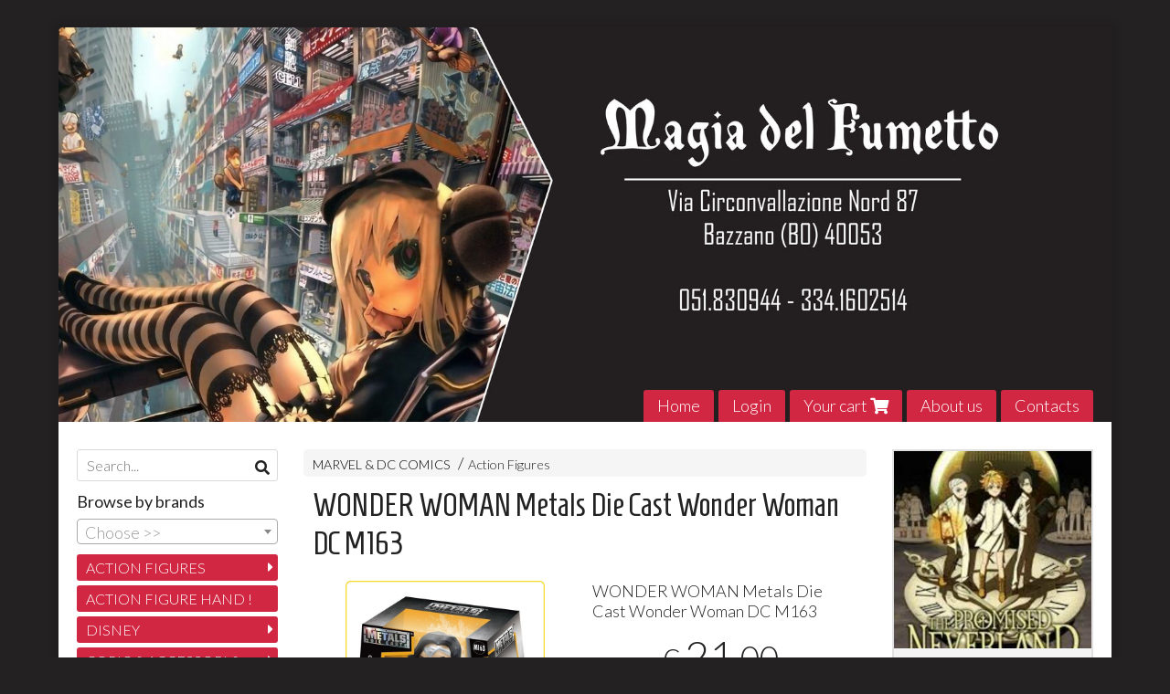

--- FILE ---
content_type: text/html; charset=utf-8
request_url: https://www.magiadelfumetto.com/en/marvel-dc-comics/wonder-woman-metals-die-cast-wonder-woman-dc-m163
body_size: 27366
content:

<!DOCTYPE html>
<!--[if lt IE 7]>      <html class="no-js lt-ie9 lt-ie8 lt-ie7" lang="en"> <![endif]-->
<!--[if IE 7]>         <html class="no-js lt-ie9 lt-ie8" lang="en"> <![endif]-->
<!--[if IE 8]>         <html class="no-js lt-ie9" lang="en"> <![endif]-->
<!--[if gt IE 8]><!--> <html class="no-js" lang="en"> <!--<![endif]-->
<head>
  <meta charset="utf-8">
  <meta http-equiv="X-UA-Compatible" content="IE=edge">
<script type="text/javascript">window.NREUM||(NREUM={});NREUM.info={"beacon":"bam.nr-data.net","errorBeacon":"bam.nr-data.net","licenseKey":"5f926b7ca7","applicationID":"8103318","transactionName":"IA4NEUYNVVtQRR4XDQwRTBdRDF1SR2hBARcOAA8MWgk=","queueTime":1,"applicationTime":1236,"agent":""}</script>
<script type="text/javascript">(window.NREUM||(NREUM={})).init={ajax:{deny_list:["bam.nr-data.net"]},feature_flags:["soft_nav"]};(window.NREUM||(NREUM={})).loader_config={licenseKey:"5f926b7ca7",applicationID:"8103318",browserID:"8103405"};;/*! For license information please see nr-loader-rum-1.308.0.min.js.LICENSE.txt */
(()=>{var e,t,r={163:(e,t,r)=>{"use strict";r.d(t,{j:()=>E});var n=r(384),i=r(1741);var a=r(2555);r(860).K7.genericEvents;const s="experimental.resources",o="register",c=e=>{if(!e||"string"!=typeof e)return!1;try{document.createDocumentFragment().querySelector(e)}catch{return!1}return!0};var d=r(2614),u=r(944),l=r(8122);const f="[data-nr-mask]",g=e=>(0,l.a)(e,(()=>{const e={feature_flags:[],experimental:{allow_registered_children:!1,resources:!1},mask_selector:"*",block_selector:"[data-nr-block]",mask_input_options:{color:!1,date:!1,"datetime-local":!1,email:!1,month:!1,number:!1,range:!1,search:!1,tel:!1,text:!1,time:!1,url:!1,week:!1,textarea:!1,select:!1,password:!0}};return{ajax:{deny_list:void 0,block_internal:!0,enabled:!0,autoStart:!0},api:{get allow_registered_children(){return e.feature_flags.includes(o)||e.experimental.allow_registered_children},set allow_registered_children(t){e.experimental.allow_registered_children=t},duplicate_registered_data:!1},browser_consent_mode:{enabled:!1},distributed_tracing:{enabled:void 0,exclude_newrelic_header:void 0,cors_use_newrelic_header:void 0,cors_use_tracecontext_headers:void 0,allowed_origins:void 0},get feature_flags(){return e.feature_flags},set feature_flags(t){e.feature_flags=t},generic_events:{enabled:!0,autoStart:!0},harvest:{interval:30},jserrors:{enabled:!0,autoStart:!0},logging:{enabled:!0,autoStart:!0},metrics:{enabled:!0,autoStart:!0},obfuscate:void 0,page_action:{enabled:!0},page_view_event:{enabled:!0,autoStart:!0},page_view_timing:{enabled:!0,autoStart:!0},performance:{capture_marks:!1,capture_measures:!1,capture_detail:!0,resources:{get enabled(){return e.feature_flags.includes(s)||e.experimental.resources},set enabled(t){e.experimental.resources=t},asset_types:[],first_party_domains:[],ignore_newrelic:!0}},privacy:{cookies_enabled:!0},proxy:{assets:void 0,beacon:void 0},session:{expiresMs:d.wk,inactiveMs:d.BB},session_replay:{autoStart:!0,enabled:!1,preload:!1,sampling_rate:10,error_sampling_rate:100,collect_fonts:!1,inline_images:!1,fix_stylesheets:!0,mask_all_inputs:!0,get mask_text_selector(){return e.mask_selector},set mask_text_selector(t){c(t)?e.mask_selector="".concat(t,",").concat(f):""===t||null===t?e.mask_selector=f:(0,u.R)(5,t)},get block_class(){return"nr-block"},get ignore_class(){return"nr-ignore"},get mask_text_class(){return"nr-mask"},get block_selector(){return e.block_selector},set block_selector(t){c(t)?e.block_selector+=",".concat(t):""!==t&&(0,u.R)(6,t)},get mask_input_options(){return e.mask_input_options},set mask_input_options(t){t&&"object"==typeof t?e.mask_input_options={...t,password:!0}:(0,u.R)(7,t)}},session_trace:{enabled:!0,autoStart:!0},soft_navigations:{enabled:!0,autoStart:!0},spa:{enabled:!0,autoStart:!0},ssl:void 0,user_actions:{enabled:!0,elementAttributes:["id","className","tagName","type"]}}})());var p=r(6154),m=r(9324);let h=0;const v={buildEnv:m.F3,distMethod:m.Xs,version:m.xv,originTime:p.WN},b={consented:!1},y={appMetadata:{},get consented(){return this.session?.state?.consent||b.consented},set consented(e){b.consented=e},customTransaction:void 0,denyList:void 0,disabled:!1,harvester:void 0,isolatedBacklog:!1,isRecording:!1,loaderType:void 0,maxBytes:3e4,obfuscator:void 0,onerror:void 0,ptid:void 0,releaseIds:{},session:void 0,timeKeeper:void 0,registeredEntities:[],jsAttributesMetadata:{bytes:0},get harvestCount(){return++h}},_=e=>{const t=(0,l.a)(e,y),r=Object.keys(v).reduce((e,t)=>(e[t]={value:v[t],writable:!1,configurable:!0,enumerable:!0},e),{});return Object.defineProperties(t,r)};var w=r(5701);const x=e=>{const t=e.startsWith("http");e+="/",r.p=t?e:"https://"+e};var R=r(7836),k=r(3241);const A={accountID:void 0,trustKey:void 0,agentID:void 0,licenseKey:void 0,applicationID:void 0,xpid:void 0},S=e=>(0,l.a)(e,A),T=new Set;function E(e,t={},r,s){let{init:o,info:c,loader_config:d,runtime:u={},exposed:l=!0}=t;if(!c){const e=(0,n.pV)();o=e.init,c=e.info,d=e.loader_config}e.init=g(o||{}),e.loader_config=S(d||{}),c.jsAttributes??={},p.bv&&(c.jsAttributes.isWorker=!0),e.info=(0,a.D)(c);const f=e.init,m=[c.beacon,c.errorBeacon];T.has(e.agentIdentifier)||(f.proxy.assets&&(x(f.proxy.assets),m.push(f.proxy.assets)),f.proxy.beacon&&m.push(f.proxy.beacon),e.beacons=[...m],function(e){const t=(0,n.pV)();Object.getOwnPropertyNames(i.W.prototype).forEach(r=>{const n=i.W.prototype[r];if("function"!=typeof n||"constructor"===n)return;let a=t[r];e[r]&&!1!==e.exposed&&"micro-agent"!==e.runtime?.loaderType&&(t[r]=(...t)=>{const n=e[r](...t);return a?a(...t):n})})}(e),(0,n.US)("activatedFeatures",w.B)),u.denyList=[...f.ajax.deny_list||[],...f.ajax.block_internal?m:[]],u.ptid=e.agentIdentifier,u.loaderType=r,e.runtime=_(u),T.has(e.agentIdentifier)||(e.ee=R.ee.get(e.agentIdentifier),e.exposed=l,(0,k.W)({agentIdentifier:e.agentIdentifier,drained:!!w.B?.[e.agentIdentifier],type:"lifecycle",name:"initialize",feature:void 0,data:e.config})),T.add(e.agentIdentifier)}},384:(e,t,r)=>{"use strict";r.d(t,{NT:()=>s,US:()=>u,Zm:()=>o,bQ:()=>d,dV:()=>c,pV:()=>l});var n=r(6154),i=r(1863),a=r(1910);const s={beacon:"bam.nr-data.net",errorBeacon:"bam.nr-data.net"};function o(){return n.gm.NREUM||(n.gm.NREUM={}),void 0===n.gm.newrelic&&(n.gm.newrelic=n.gm.NREUM),n.gm.NREUM}function c(){let e=o();return e.o||(e.o={ST:n.gm.setTimeout,SI:n.gm.setImmediate||n.gm.setInterval,CT:n.gm.clearTimeout,XHR:n.gm.XMLHttpRequest,REQ:n.gm.Request,EV:n.gm.Event,PR:n.gm.Promise,MO:n.gm.MutationObserver,FETCH:n.gm.fetch,WS:n.gm.WebSocket},(0,a.i)(...Object.values(e.o))),e}function d(e,t){let r=o();r.initializedAgents??={},t.initializedAt={ms:(0,i.t)(),date:new Date},r.initializedAgents[e]=t}function u(e,t){o()[e]=t}function l(){return function(){let e=o();const t=e.info||{};e.info={beacon:s.beacon,errorBeacon:s.errorBeacon,...t}}(),function(){let e=o();const t=e.init||{};e.init={...t}}(),c(),function(){let e=o();const t=e.loader_config||{};e.loader_config={...t}}(),o()}},782:(e,t,r)=>{"use strict";r.d(t,{T:()=>n});const n=r(860).K7.pageViewTiming},860:(e,t,r)=>{"use strict";r.d(t,{$J:()=>u,K7:()=>c,P3:()=>d,XX:()=>i,Yy:()=>o,df:()=>a,qY:()=>n,v4:()=>s});const n="events",i="jserrors",a="browser/blobs",s="rum",o="browser/logs",c={ajax:"ajax",genericEvents:"generic_events",jserrors:i,logging:"logging",metrics:"metrics",pageAction:"page_action",pageViewEvent:"page_view_event",pageViewTiming:"page_view_timing",sessionReplay:"session_replay",sessionTrace:"session_trace",softNav:"soft_navigations",spa:"spa"},d={[c.pageViewEvent]:1,[c.pageViewTiming]:2,[c.metrics]:3,[c.jserrors]:4,[c.spa]:5,[c.ajax]:6,[c.sessionTrace]:7,[c.softNav]:8,[c.sessionReplay]:9,[c.logging]:10,[c.genericEvents]:11},u={[c.pageViewEvent]:s,[c.pageViewTiming]:n,[c.ajax]:n,[c.spa]:n,[c.softNav]:n,[c.metrics]:i,[c.jserrors]:i,[c.sessionTrace]:a,[c.sessionReplay]:a,[c.logging]:o,[c.genericEvents]:"ins"}},944:(e,t,r)=>{"use strict";r.d(t,{R:()=>i});var n=r(3241);function i(e,t){"function"==typeof console.debug&&(console.debug("New Relic Warning: https://github.com/newrelic/newrelic-browser-agent/blob/main/docs/warning-codes.md#".concat(e),t),(0,n.W)({agentIdentifier:null,drained:null,type:"data",name:"warn",feature:"warn",data:{code:e,secondary:t}}))}},1687:(e,t,r)=>{"use strict";r.d(t,{Ak:()=>d,Ze:()=>f,x3:()=>u});var n=r(3241),i=r(7836),a=r(3606),s=r(860),o=r(2646);const c={};function d(e,t){const r={staged:!1,priority:s.P3[t]||0};l(e),c[e].get(t)||c[e].set(t,r)}function u(e,t){e&&c[e]&&(c[e].get(t)&&c[e].delete(t),p(e,t,!1),c[e].size&&g(e))}function l(e){if(!e)throw new Error("agentIdentifier required");c[e]||(c[e]=new Map)}function f(e="",t="feature",r=!1){if(l(e),!e||!c[e].get(t)||r)return p(e,t);c[e].get(t).staged=!0,g(e)}function g(e){const t=Array.from(c[e]);t.every(([e,t])=>t.staged)&&(t.sort((e,t)=>e[1].priority-t[1].priority),t.forEach(([t])=>{c[e].delete(t),p(e,t)}))}function p(e,t,r=!0){const s=e?i.ee.get(e):i.ee,c=a.i.handlers;if(!s.aborted&&s.backlog&&c){if((0,n.W)({agentIdentifier:e,type:"lifecycle",name:"drain",feature:t}),r){const e=s.backlog[t],r=c[t];if(r){for(let t=0;e&&t<e.length;++t)m(e[t],r);Object.entries(r).forEach(([e,t])=>{Object.values(t||{}).forEach(t=>{t[0]?.on&&t[0]?.context()instanceof o.y&&t[0].on(e,t[1])})})}}s.isolatedBacklog||delete c[t],s.backlog[t]=null,s.emit("drain-"+t,[])}}function m(e,t){var r=e[1];Object.values(t[r]||{}).forEach(t=>{var r=e[0];if(t[0]===r){var n=t[1],i=e[3],a=e[2];n.apply(i,a)}})}},1738:(e,t,r)=>{"use strict";r.d(t,{U:()=>g,Y:()=>f});var n=r(3241),i=r(9908),a=r(1863),s=r(944),o=r(5701),c=r(3969),d=r(8362),u=r(860),l=r(4261);function f(e,t,r,a){const f=a||r;!f||f[e]&&f[e]!==d.d.prototype[e]||(f[e]=function(){(0,i.p)(c.xV,["API/"+e+"/called"],void 0,u.K7.metrics,r.ee),(0,n.W)({agentIdentifier:r.agentIdentifier,drained:!!o.B?.[r.agentIdentifier],type:"data",name:"api",feature:l.Pl+e,data:{}});try{return t.apply(this,arguments)}catch(e){(0,s.R)(23,e)}})}function g(e,t,r,n,s){const o=e.info;null===r?delete o.jsAttributes[t]:o.jsAttributes[t]=r,(s||null===r)&&(0,i.p)(l.Pl+n,[(0,a.t)(),t,r],void 0,"session",e.ee)}},1741:(e,t,r)=>{"use strict";r.d(t,{W:()=>a});var n=r(944),i=r(4261);class a{#e(e,...t){if(this[e]!==a.prototype[e])return this[e](...t);(0,n.R)(35,e)}addPageAction(e,t){return this.#e(i.hG,e,t)}register(e){return this.#e(i.eY,e)}recordCustomEvent(e,t){return this.#e(i.fF,e,t)}setPageViewName(e,t){return this.#e(i.Fw,e,t)}setCustomAttribute(e,t,r){return this.#e(i.cD,e,t,r)}noticeError(e,t){return this.#e(i.o5,e,t)}setUserId(e,t=!1){return this.#e(i.Dl,e,t)}setApplicationVersion(e){return this.#e(i.nb,e)}setErrorHandler(e){return this.#e(i.bt,e)}addRelease(e,t){return this.#e(i.k6,e,t)}log(e,t){return this.#e(i.$9,e,t)}start(){return this.#e(i.d3)}finished(e){return this.#e(i.BL,e)}recordReplay(){return this.#e(i.CH)}pauseReplay(){return this.#e(i.Tb)}addToTrace(e){return this.#e(i.U2,e)}setCurrentRouteName(e){return this.#e(i.PA,e)}interaction(e){return this.#e(i.dT,e)}wrapLogger(e,t,r){return this.#e(i.Wb,e,t,r)}measure(e,t){return this.#e(i.V1,e,t)}consent(e){return this.#e(i.Pv,e)}}},1863:(e,t,r)=>{"use strict";function n(){return Math.floor(performance.now())}r.d(t,{t:()=>n})},1910:(e,t,r)=>{"use strict";r.d(t,{i:()=>a});var n=r(944);const i=new Map;function a(...e){return e.every(e=>{if(i.has(e))return i.get(e);const t="function"==typeof e?e.toString():"",r=t.includes("[native code]"),a=t.includes("nrWrapper");return r||a||(0,n.R)(64,e?.name||t),i.set(e,r),r})}},2555:(e,t,r)=>{"use strict";r.d(t,{D:()=>o,f:()=>s});var n=r(384),i=r(8122);const a={beacon:n.NT.beacon,errorBeacon:n.NT.errorBeacon,licenseKey:void 0,applicationID:void 0,sa:void 0,queueTime:void 0,applicationTime:void 0,ttGuid:void 0,user:void 0,account:void 0,product:void 0,extra:void 0,jsAttributes:{},userAttributes:void 0,atts:void 0,transactionName:void 0,tNamePlain:void 0};function s(e){try{return!!e.licenseKey&&!!e.errorBeacon&&!!e.applicationID}catch(e){return!1}}const o=e=>(0,i.a)(e,a)},2614:(e,t,r)=>{"use strict";r.d(t,{BB:()=>s,H3:()=>n,g:()=>d,iL:()=>c,tS:()=>o,uh:()=>i,wk:()=>a});const n="NRBA",i="SESSION",a=144e5,s=18e5,o={STARTED:"session-started",PAUSE:"session-pause",RESET:"session-reset",RESUME:"session-resume",UPDATE:"session-update"},c={SAME_TAB:"same-tab",CROSS_TAB:"cross-tab"},d={OFF:0,FULL:1,ERROR:2}},2646:(e,t,r)=>{"use strict";r.d(t,{y:()=>n});class n{constructor(e){this.contextId=e}}},2843:(e,t,r)=>{"use strict";r.d(t,{G:()=>a,u:()=>i});var n=r(3878);function i(e,t=!1,r,i){(0,n.DD)("visibilitychange",function(){if(t)return void("hidden"===document.visibilityState&&e());e(document.visibilityState)},r,i)}function a(e,t,r){(0,n.sp)("pagehide",e,t,r)}},3241:(e,t,r)=>{"use strict";r.d(t,{W:()=>a});var n=r(6154);const i="newrelic";function a(e={}){try{n.gm.dispatchEvent(new CustomEvent(i,{detail:e}))}catch(e){}}},3606:(e,t,r)=>{"use strict";r.d(t,{i:()=>a});var n=r(9908);a.on=s;var i=a.handlers={};function a(e,t,r,a){s(a||n.d,i,e,t,r)}function s(e,t,r,i,a){a||(a="feature"),e||(e=n.d);var s=t[a]=t[a]||{};(s[r]=s[r]||[]).push([e,i])}},3878:(e,t,r)=>{"use strict";function n(e,t){return{capture:e,passive:!1,signal:t}}function i(e,t,r=!1,i){window.addEventListener(e,t,n(r,i))}function a(e,t,r=!1,i){document.addEventListener(e,t,n(r,i))}r.d(t,{DD:()=>a,jT:()=>n,sp:()=>i})},3969:(e,t,r)=>{"use strict";r.d(t,{TZ:()=>n,XG:()=>o,rs:()=>i,xV:()=>s,z_:()=>a});const n=r(860).K7.metrics,i="sm",a="cm",s="storeSupportabilityMetrics",o="storeEventMetrics"},4234:(e,t,r)=>{"use strict";r.d(t,{W:()=>a});var n=r(7836),i=r(1687);class a{constructor(e,t){this.agentIdentifier=e,this.ee=n.ee.get(e),this.featureName=t,this.blocked=!1}deregisterDrain(){(0,i.x3)(this.agentIdentifier,this.featureName)}}},4261:(e,t,r)=>{"use strict";r.d(t,{$9:()=>d,BL:()=>o,CH:()=>g,Dl:()=>_,Fw:()=>y,PA:()=>h,Pl:()=>n,Pv:()=>k,Tb:()=>l,U2:()=>a,V1:()=>R,Wb:()=>x,bt:()=>b,cD:()=>v,d3:()=>w,dT:()=>c,eY:()=>p,fF:()=>f,hG:()=>i,k6:()=>s,nb:()=>m,o5:()=>u});const n="api-",i="addPageAction",a="addToTrace",s="addRelease",o="finished",c="interaction",d="log",u="noticeError",l="pauseReplay",f="recordCustomEvent",g="recordReplay",p="register",m="setApplicationVersion",h="setCurrentRouteName",v="setCustomAttribute",b="setErrorHandler",y="setPageViewName",_="setUserId",w="start",x="wrapLogger",R="measure",k="consent"},5289:(e,t,r)=>{"use strict";r.d(t,{GG:()=>s,Qr:()=>c,sB:()=>o});var n=r(3878),i=r(6389);function a(){return"undefined"==typeof document||"complete"===document.readyState}function s(e,t){if(a())return e();const r=(0,i.J)(e),s=setInterval(()=>{a()&&(clearInterval(s),r())},500);(0,n.sp)("load",r,t)}function o(e){if(a())return e();(0,n.DD)("DOMContentLoaded",e)}function c(e){if(a())return e();(0,n.sp)("popstate",e)}},5607:(e,t,r)=>{"use strict";r.d(t,{W:()=>n});const n=(0,r(9566).bz)()},5701:(e,t,r)=>{"use strict";r.d(t,{B:()=>a,t:()=>s});var n=r(3241);const i=new Set,a={};function s(e,t){const r=t.agentIdentifier;a[r]??={},e&&"object"==typeof e&&(i.has(r)||(t.ee.emit("rumresp",[e]),a[r]=e,i.add(r),(0,n.W)({agentIdentifier:r,loaded:!0,drained:!0,type:"lifecycle",name:"load",feature:void 0,data:e})))}},6154:(e,t,r)=>{"use strict";r.d(t,{OF:()=>c,RI:()=>i,WN:()=>u,bv:()=>a,eN:()=>l,gm:()=>s,mw:()=>o,sb:()=>d});var n=r(1863);const i="undefined"!=typeof window&&!!window.document,a="undefined"!=typeof WorkerGlobalScope&&("undefined"!=typeof self&&self instanceof WorkerGlobalScope&&self.navigator instanceof WorkerNavigator||"undefined"!=typeof globalThis&&globalThis instanceof WorkerGlobalScope&&globalThis.navigator instanceof WorkerNavigator),s=i?window:"undefined"!=typeof WorkerGlobalScope&&("undefined"!=typeof self&&self instanceof WorkerGlobalScope&&self||"undefined"!=typeof globalThis&&globalThis instanceof WorkerGlobalScope&&globalThis),o=Boolean("hidden"===s?.document?.visibilityState),c=/iPad|iPhone|iPod/.test(s.navigator?.userAgent),d=c&&"undefined"==typeof SharedWorker,u=((()=>{const e=s.navigator?.userAgent?.match(/Firefox[/\s](\d+\.\d+)/);Array.isArray(e)&&e.length>=2&&e[1]})(),Date.now()-(0,n.t)()),l=()=>"undefined"!=typeof PerformanceNavigationTiming&&s?.performance?.getEntriesByType("navigation")?.[0]?.responseStart},6389:(e,t,r)=>{"use strict";function n(e,t=500,r={}){const n=r?.leading||!1;let i;return(...r)=>{n&&void 0===i&&(e.apply(this,r),i=setTimeout(()=>{i=clearTimeout(i)},t)),n||(clearTimeout(i),i=setTimeout(()=>{e.apply(this,r)},t))}}function i(e){let t=!1;return(...r)=>{t||(t=!0,e.apply(this,r))}}r.d(t,{J:()=>i,s:()=>n})},6630:(e,t,r)=>{"use strict";r.d(t,{T:()=>n});const n=r(860).K7.pageViewEvent},7699:(e,t,r)=>{"use strict";r.d(t,{It:()=>a,KC:()=>o,No:()=>i,qh:()=>s});var n=r(860);const i=16e3,a=1e6,s="SESSION_ERROR",o={[n.K7.logging]:!0,[n.K7.genericEvents]:!1,[n.K7.jserrors]:!1,[n.K7.ajax]:!1}},7836:(e,t,r)=>{"use strict";r.d(t,{P:()=>o,ee:()=>c});var n=r(384),i=r(8990),a=r(2646),s=r(5607);const o="nr@context:".concat(s.W),c=function e(t,r){var n={},s={},u={},l=!1;try{l=16===r.length&&d.initializedAgents?.[r]?.runtime.isolatedBacklog}catch(e){}var f={on:p,addEventListener:p,removeEventListener:function(e,t){var r=n[e];if(!r)return;for(var i=0;i<r.length;i++)r[i]===t&&r.splice(i,1)},emit:function(e,r,n,i,a){!1!==a&&(a=!0);if(c.aborted&&!i)return;t&&a&&t.emit(e,r,n);var o=g(n);m(e).forEach(e=>{e.apply(o,r)});var d=v()[s[e]];d&&d.push([f,e,r,o]);return o},get:h,listeners:m,context:g,buffer:function(e,t){const r=v();if(t=t||"feature",f.aborted)return;Object.entries(e||{}).forEach(([e,n])=>{s[n]=t,t in r||(r[t]=[])})},abort:function(){f._aborted=!0,Object.keys(f.backlog).forEach(e=>{delete f.backlog[e]})},isBuffering:function(e){return!!v()[s[e]]},debugId:r,backlog:l?{}:t&&"object"==typeof t.backlog?t.backlog:{},isolatedBacklog:l};return Object.defineProperty(f,"aborted",{get:()=>{let e=f._aborted||!1;return e||(t&&(e=t.aborted),e)}}),f;function g(e){return e&&e instanceof a.y?e:e?(0,i.I)(e,o,()=>new a.y(o)):new a.y(o)}function p(e,t){n[e]=m(e).concat(t)}function m(e){return n[e]||[]}function h(t){return u[t]=u[t]||e(f,t)}function v(){return f.backlog}}(void 0,"globalEE"),d=(0,n.Zm)();d.ee||(d.ee=c)},8122:(e,t,r)=>{"use strict";r.d(t,{a:()=>i});var n=r(944);function i(e,t){try{if(!e||"object"!=typeof e)return(0,n.R)(3);if(!t||"object"!=typeof t)return(0,n.R)(4);const r=Object.create(Object.getPrototypeOf(t),Object.getOwnPropertyDescriptors(t)),a=0===Object.keys(r).length?e:r;for(let s in a)if(void 0!==e[s])try{if(null===e[s]){r[s]=null;continue}Array.isArray(e[s])&&Array.isArray(t[s])?r[s]=Array.from(new Set([...e[s],...t[s]])):"object"==typeof e[s]&&"object"==typeof t[s]?r[s]=i(e[s],t[s]):r[s]=e[s]}catch(e){r[s]||(0,n.R)(1,e)}return r}catch(e){(0,n.R)(2,e)}}},8362:(e,t,r)=>{"use strict";r.d(t,{d:()=>a});var n=r(9566),i=r(1741);class a extends i.W{agentIdentifier=(0,n.LA)(16)}},8374:(e,t,r)=>{r.nc=(()=>{try{return document?.currentScript?.nonce}catch(e){}return""})()},8990:(e,t,r)=>{"use strict";r.d(t,{I:()=>i});var n=Object.prototype.hasOwnProperty;function i(e,t,r){if(n.call(e,t))return e[t];var i=r();if(Object.defineProperty&&Object.keys)try{return Object.defineProperty(e,t,{value:i,writable:!0,enumerable:!1}),i}catch(e){}return e[t]=i,i}},9324:(e,t,r)=>{"use strict";r.d(t,{F3:()=>i,Xs:()=>a,xv:()=>n});const n="1.308.0",i="PROD",a="CDN"},9566:(e,t,r)=>{"use strict";r.d(t,{LA:()=>o,bz:()=>s});var n=r(6154);const i="xxxxxxxx-xxxx-4xxx-yxxx-xxxxxxxxxxxx";function a(e,t){return e?15&e[t]:16*Math.random()|0}function s(){const e=n.gm?.crypto||n.gm?.msCrypto;let t,r=0;return e&&e.getRandomValues&&(t=e.getRandomValues(new Uint8Array(30))),i.split("").map(e=>"x"===e?a(t,r++).toString(16):"y"===e?(3&a()|8).toString(16):e).join("")}function o(e){const t=n.gm?.crypto||n.gm?.msCrypto;let r,i=0;t&&t.getRandomValues&&(r=t.getRandomValues(new Uint8Array(e)));const s=[];for(var o=0;o<e;o++)s.push(a(r,i++).toString(16));return s.join("")}},9908:(e,t,r)=>{"use strict";r.d(t,{d:()=>n,p:()=>i});var n=r(7836).ee.get("handle");function i(e,t,r,i,a){a?(a.buffer([e],i),a.emit(e,t,r)):(n.buffer([e],i),n.emit(e,t,r))}}},n={};function i(e){var t=n[e];if(void 0!==t)return t.exports;var a=n[e]={exports:{}};return r[e](a,a.exports,i),a.exports}i.m=r,i.d=(e,t)=>{for(var r in t)i.o(t,r)&&!i.o(e,r)&&Object.defineProperty(e,r,{enumerable:!0,get:t[r]})},i.f={},i.e=e=>Promise.all(Object.keys(i.f).reduce((t,r)=>(i.f[r](e,t),t),[])),i.u=e=>"nr-rum-1.308.0.min.js",i.o=(e,t)=>Object.prototype.hasOwnProperty.call(e,t),e={},t="NRBA-1.308.0.PROD:",i.l=(r,n,a,s)=>{if(e[r])e[r].push(n);else{var o,c;if(void 0!==a)for(var d=document.getElementsByTagName("script"),u=0;u<d.length;u++){var l=d[u];if(l.getAttribute("src")==r||l.getAttribute("data-webpack")==t+a){o=l;break}}if(!o){c=!0;var f={296:"sha512-+MIMDsOcckGXa1EdWHqFNv7P+JUkd5kQwCBr3KE6uCvnsBNUrdSt4a/3/L4j4TxtnaMNjHpza2/erNQbpacJQA=="};(o=document.createElement("script")).charset="utf-8",i.nc&&o.setAttribute("nonce",i.nc),o.setAttribute("data-webpack",t+a),o.src=r,0!==o.src.indexOf(window.location.origin+"/")&&(o.crossOrigin="anonymous"),f[s]&&(o.integrity=f[s])}e[r]=[n];var g=(t,n)=>{o.onerror=o.onload=null,clearTimeout(p);var i=e[r];if(delete e[r],o.parentNode&&o.parentNode.removeChild(o),i&&i.forEach(e=>e(n)),t)return t(n)},p=setTimeout(g.bind(null,void 0,{type:"timeout",target:o}),12e4);o.onerror=g.bind(null,o.onerror),o.onload=g.bind(null,o.onload),c&&document.head.appendChild(o)}},i.r=e=>{"undefined"!=typeof Symbol&&Symbol.toStringTag&&Object.defineProperty(e,Symbol.toStringTag,{value:"Module"}),Object.defineProperty(e,"__esModule",{value:!0})},i.p="https://js-agent.newrelic.com/",(()=>{var e={374:0,840:0};i.f.j=(t,r)=>{var n=i.o(e,t)?e[t]:void 0;if(0!==n)if(n)r.push(n[2]);else{var a=new Promise((r,i)=>n=e[t]=[r,i]);r.push(n[2]=a);var s=i.p+i.u(t),o=new Error;i.l(s,r=>{if(i.o(e,t)&&(0!==(n=e[t])&&(e[t]=void 0),n)){var a=r&&("load"===r.type?"missing":r.type),s=r&&r.target&&r.target.src;o.message="Loading chunk "+t+" failed: ("+a+": "+s+")",o.name="ChunkLoadError",o.type=a,o.request=s,n[1](o)}},"chunk-"+t,t)}};var t=(t,r)=>{var n,a,[s,o,c]=r,d=0;if(s.some(t=>0!==e[t])){for(n in o)i.o(o,n)&&(i.m[n]=o[n]);if(c)c(i)}for(t&&t(r);d<s.length;d++)a=s[d],i.o(e,a)&&e[a]&&e[a][0](),e[a]=0},r=self["webpackChunk:NRBA-1.308.0.PROD"]=self["webpackChunk:NRBA-1.308.0.PROD"]||[];r.forEach(t.bind(null,0)),r.push=t.bind(null,r.push.bind(r))})(),(()=>{"use strict";i(8374);var e=i(8362),t=i(860);const r=Object.values(t.K7);var n=i(163);var a=i(9908),s=i(1863),o=i(4261),c=i(1738);var d=i(1687),u=i(4234),l=i(5289),f=i(6154),g=i(944),p=i(384);const m=e=>f.RI&&!0===e?.privacy.cookies_enabled;function h(e){return!!(0,p.dV)().o.MO&&m(e)&&!0===e?.session_trace.enabled}var v=i(6389),b=i(7699);class y extends u.W{constructor(e,t){super(e.agentIdentifier,t),this.agentRef=e,this.abortHandler=void 0,this.featAggregate=void 0,this.loadedSuccessfully=void 0,this.onAggregateImported=new Promise(e=>{this.loadedSuccessfully=e}),this.deferred=Promise.resolve(),!1===e.init[this.featureName].autoStart?this.deferred=new Promise((t,r)=>{this.ee.on("manual-start-all",(0,v.J)(()=>{(0,d.Ak)(e.agentIdentifier,this.featureName),t()}))}):(0,d.Ak)(e.agentIdentifier,t)}importAggregator(e,t,r={}){if(this.featAggregate)return;const n=async()=>{let n;await this.deferred;try{if(m(e.init)){const{setupAgentSession:t}=await i.e(296).then(i.bind(i,3305));n=t(e)}}catch(e){(0,g.R)(20,e),this.ee.emit("internal-error",[e]),(0,a.p)(b.qh,[e],void 0,this.featureName,this.ee)}try{if(!this.#t(this.featureName,n,e.init))return(0,d.Ze)(this.agentIdentifier,this.featureName),void this.loadedSuccessfully(!1);const{Aggregate:i}=await t();this.featAggregate=new i(e,r),e.runtime.harvester.initializedAggregates.push(this.featAggregate),this.loadedSuccessfully(!0)}catch(e){(0,g.R)(34,e),this.abortHandler?.(),(0,d.Ze)(this.agentIdentifier,this.featureName,!0),this.loadedSuccessfully(!1),this.ee&&this.ee.abort()}};f.RI?(0,l.GG)(()=>n(),!0):n()}#t(e,r,n){if(this.blocked)return!1;switch(e){case t.K7.sessionReplay:return h(n)&&!!r;case t.K7.sessionTrace:return!!r;default:return!0}}}var _=i(6630),w=i(2614),x=i(3241);class R extends y{static featureName=_.T;constructor(e){var t;super(e,_.T),this.setupInspectionEvents(e.agentIdentifier),t=e,(0,c.Y)(o.Fw,function(e,r){"string"==typeof e&&("/"!==e.charAt(0)&&(e="/"+e),t.runtime.customTransaction=(r||"http://custom.transaction")+e,(0,a.p)(o.Pl+o.Fw,[(0,s.t)()],void 0,void 0,t.ee))},t),this.importAggregator(e,()=>i.e(296).then(i.bind(i,3943)))}setupInspectionEvents(e){const t=(t,r)=>{t&&(0,x.W)({agentIdentifier:e,timeStamp:t.timeStamp,loaded:"complete"===t.target.readyState,type:"window",name:r,data:t.target.location+""})};(0,l.sB)(e=>{t(e,"DOMContentLoaded")}),(0,l.GG)(e=>{t(e,"load")}),(0,l.Qr)(e=>{t(e,"navigate")}),this.ee.on(w.tS.UPDATE,(t,r)=>{(0,x.W)({agentIdentifier:e,type:"lifecycle",name:"session",data:r})})}}class k extends e.d{constructor(e){var t;(super(),f.gm)?(this.features={},(0,p.bQ)(this.agentIdentifier,this),this.desiredFeatures=new Set(e.features||[]),this.desiredFeatures.add(R),(0,n.j)(this,e,e.loaderType||"agent"),t=this,(0,c.Y)(o.cD,function(e,r,n=!1){if("string"==typeof e){if(["string","number","boolean"].includes(typeof r)||null===r)return(0,c.U)(t,e,r,o.cD,n);(0,g.R)(40,typeof r)}else(0,g.R)(39,typeof e)},t),function(e){(0,c.Y)(o.Dl,function(t,r=!1){if("string"!=typeof t&&null!==t)return void(0,g.R)(41,typeof t);const n=e.info.jsAttributes["enduser.id"];r&&null!=n&&n!==t?(0,a.p)(o.Pl+"setUserIdAndResetSession",[t],void 0,"session",e.ee):(0,c.U)(e,"enduser.id",t,o.Dl,!0)},e)}(this),function(e){(0,c.Y)(o.nb,function(t){if("string"==typeof t||null===t)return(0,c.U)(e,"application.version",t,o.nb,!1);(0,g.R)(42,typeof t)},e)}(this),function(e){(0,c.Y)(o.d3,function(){e.ee.emit("manual-start-all")},e)}(this),function(e){(0,c.Y)(o.Pv,function(t=!0){if("boolean"==typeof t){if((0,a.p)(o.Pl+o.Pv,[t],void 0,"session",e.ee),e.runtime.consented=t,t){const t=e.features.page_view_event;t.onAggregateImported.then(e=>{const r=t.featAggregate;e&&!r.sentRum&&r.sendRum()})}}else(0,g.R)(65,typeof t)},e)}(this),this.run()):(0,g.R)(21)}get config(){return{info:this.info,init:this.init,loader_config:this.loader_config,runtime:this.runtime}}get api(){return this}run(){try{const e=function(e){const t={};return r.forEach(r=>{t[r]=!!e[r]?.enabled}),t}(this.init),n=[...this.desiredFeatures];n.sort((e,r)=>t.P3[e.featureName]-t.P3[r.featureName]),n.forEach(r=>{if(!e[r.featureName]&&r.featureName!==t.K7.pageViewEvent)return;if(r.featureName===t.K7.spa)return void(0,g.R)(67);const n=function(e){switch(e){case t.K7.ajax:return[t.K7.jserrors];case t.K7.sessionTrace:return[t.K7.ajax,t.K7.pageViewEvent];case t.K7.sessionReplay:return[t.K7.sessionTrace];case t.K7.pageViewTiming:return[t.K7.pageViewEvent];default:return[]}}(r.featureName).filter(e=>!(e in this.features));n.length>0&&(0,g.R)(36,{targetFeature:r.featureName,missingDependencies:n}),this.features[r.featureName]=new r(this)})}catch(e){(0,g.R)(22,e);for(const e in this.features)this.features[e].abortHandler?.();const t=(0,p.Zm)();delete t.initializedAgents[this.agentIdentifier]?.features,delete this.sharedAggregator;return t.ee.get(this.agentIdentifier).abort(),!1}}}var A=i(2843),S=i(782);class T extends y{static featureName=S.T;constructor(e){super(e,S.T),f.RI&&((0,A.u)(()=>(0,a.p)("docHidden",[(0,s.t)()],void 0,S.T,this.ee),!0),(0,A.G)(()=>(0,a.p)("winPagehide",[(0,s.t)()],void 0,S.T,this.ee)),this.importAggregator(e,()=>i.e(296).then(i.bind(i,2117))))}}var E=i(3969);class I extends y{static featureName=E.TZ;constructor(e){super(e,E.TZ),f.RI&&document.addEventListener("securitypolicyviolation",e=>{(0,a.p)(E.xV,["Generic/CSPViolation/Detected"],void 0,this.featureName,this.ee)}),this.importAggregator(e,()=>i.e(296).then(i.bind(i,9623)))}}new k({features:[R,T,I],loaderType:"lite"})})()})();</script>

  <title>WONDER WOMAN Metals Die Cast Wonder Woman DC M163</title>

  <meta name="description" content="Vendita online WONDER WOMAN Metals Die Cast Wonder Woman DC M163 - Scopri il prezzo e acquistalo subito!" />
  <meta name="viewport" content="width=device-width, initial-scale=1">

    <link rel="icon" type="image/x-icon" href="https://cdn.scontrino.com/favicon.ico" />

  <meta property="og:title" content="WONDER WOMAN Metals Die Cast Wonder Woman DC M163" />
  <meta property="og:description" content="Vendita online WONDER WOMAN Metals Die Cast Wonder Woman DC M163 - Scopri il prezzo e acquistalo subito!" />
  <meta property="og:type" content="website" />
  <meta property="og:site_name" content="Magia del Fumetto" />
  <meta property="og:image" content="https://ss-pics.s3.eu-west-1.amazonaws.com/files/1067218/page-2016-Jada-Toys-BvS-Metals-Die-Cast-Figurine-M163-Wonder-Woman-Variant-Promo-004.jpg?1584647352" />
  <meta property="og:url" content="https://www.magiadelfumetto.com/en/marvel-dc-comics/wonder-woman-metals-die-cast-wonder-woman-dc-m163" />

  

  

    <meta name="theme-color" content="#D22742" />

        <link rel="alternate" hreflang="x-default" href="https://www.magiadelfumetto.com/it/marvel-dc-comics/wonder-woman-metals-die-cast-wonder-woman-dc-m163" />
        <link rel="alternate" hreflang="en" href="https://www.magiadelfumetto.com/en/marvel-dc-comics/wonder-woman-metals-die-cast-wonder-woman-dc-m163" />
        <link rel="alternate" hreflang="fr" href="https://www.magiadelfumetto.com/fr/marvel-dc-comics/wonder-woman-metals-die-cast-wonder-woman-dc-m163" />

    <link rel="canonical" href="https://www.magiadelfumetto.com/en/marvel-dc-comics/wonder-woman-metals-die-cast-wonder-woman-dc-m163" />


  <link rel="stylesheet" href="https://cdn.scontrino.com/assets/classic-boxed-bb8896407dddb220d695c3fbdfd9e178feaafcb17ca23a524866baf17f6c007f.css" />

  <script async src="https://cloud.umami.is/script.js" data-website-id="772111de-8e8f-43e8-bbee-238aef78fcdf"></script>


  <style type="text/css">
    
          .header-nav > li.active > a {
            background: #D22742;
          }

          .nav-col-list .level-1 .active > a,
          .nav-col-list .level-2 .active > a,
          .nav-col-list .level-1 > li.parent.opened.active > a,
          .nav-col-list .level-1 > li.parent-with-link.opened.active > a {
            background-color: #D22742 !important;
            color: #FFFFFF !important;
          }

          .lt-ie9 .nav-col-list .level-1 .active > a,
          .lt-ie9 .nav-col-list .level-2 .active > a,
          .lt-ie9 .nav-col-list .level-1 > li.parent.opened.active > a,
          .lt-ie9 .nav-col-list .level-1 > li.parent-with-link.opened.active > a {
            background-color: #D22742 !important;
            color: #FFFFFF !important;
          }

          .btn-custom,
          .btn-small-custom,
          .basket-total-alert span {
            background: #D22742 !important;
            color: #FFFFFF !important;
          }

          .btn-custom:hover,
          .btn-custom:focus,
          .btn-custom.active,
          .btn-small-custom:hover,
          .btn-small-custom:focus,
          .btn-small-custom.active {
            background: #ff5a75;
            color: #FFFFFF !important;
          }

          .search-hits .item-price-special .item-price-current,
          .main-listing .item-price-special .item-price-current,
          .sidebar .item-price-special .item-price-current,
          .custom-block .item-price-special .item-price-current,
          .extra-listing .item-price-special .item-price-current,
          .content-main .custom-block.custom-block-carousel-products .item-price-special .item-price-current {
            background: #D22742;
            color: #FFFFFF !important;
          }

          .content-main .custom-block .listing-item .item-info:hover .feedbacks-row-name,
          .content-main .custom-block .custom-block-carousel-feedback-item .item-info:hover .feedbacks-row-name,
          .sidebar .custom-block .listing-item .item-info:hover .feedbacks-row-name,
          .sidebar .custom-block .custom-block-carousel-feedback-item .item-info:hover .feedbacks-row-name {
            color: #D22742;
          }

          .content-main .custom-block .listing-item a:hover .articles-row-title,
          .content-main .custom-block .custom-block-carousel-latestarticles-item a:hover .articles-row-title,
          .content-main .custom-block a.articles-row:hover > .articles-row-title,
          .sidebar .custom-block .listing-item a:hover .articles-row-title,
          .sidebar .custom-block .custom-block-carousel-latestarticles-item a:hover .articles-row-title {
            color: #D22742;
          }

          .product-note {
            color: #D22742;
          }

          .pagination .current {
            background-color: #D22742;
            color: #FFFFFF !important;
          }

          /*--- Algolia ---*/
          .ais-range-slider--connect {
            background: #D22742;
          }

          .ais-range-slider--handle {
            border: 1px solid #D22742;
          }

          .ais-hierarchical-menu--item__active > div > a,
          .ais-menu--item__active > div > a {
            color: #D22742;
          }
        
          .custom-block-products .item-price-special .item-price-current {
            background: #D22742 !important;
          }
        
            .header-nav .level-1 > li > a {
              background: #D22742;
              color: #FFFFFF !important;
            }

            .header-nav .level-1 > li > a:hover {
              background: #ff5a75 !important;
              color: #FFFFFF !important;
            }

            .no-header .header-top .header-graphic {
              border-bottom: 3px solid #D22742;
            }

            .mobile-nav {
              background: #D22742;
            }

            .mobile-nav .mobile-titlebar span,
            .mobile-nav i {
              color: #FFFFFF !important;
            }
          
            .nav-col-list .level-2 a,
            .nav-col-list .level-1 > li > a {
              color: #fff;
              background-color: #D22742;
            }

            .nav-col-list .level-2 .category-list a,
            .nav-col-list .level-1 > li.parent.category-list > a,
            .nav-col-list .level-1 > li.parent-with-link.category-list > a,
            .nav-col-list .level-1 > li.category-list > a,
            .nav-col-list .level-1 > li.header-nav-menu.category-list > a,
            .nav-col-list .level-1 > li.vendor-list > a {
              background: #D22742 !important;
              color: #FFFFFF !important;
            }

            .nav-col-list .level-1 .active > a,
            .nav-col-list .level-2 .active > a,
            .nav-col-list .level-1 > li.parent.opened.active > a,
            .nav-col-list .level-1 > li.parent-with-link.opened.active > a,
            .nav-col-list .level-1 > li > a:hover,
            .nav-col-list .level-1 > li.parent > a:hover,
            .nav-col-list .level-1 > li.parent-with-link > a:hover,
            .nav-col-list .level-1 > li.active > a,
            .nav-col-list .level-2 a:hover {
              background-color: #ff5a75 !important;
              color: #FFFFFF !important;
            }

            .nav-col-list .level-2 a {
              border-left: 6px solid #ff5a75;
            }

            .nav-col-list .haschild > a:after, .nav-col-list .parent > a:after,
            .nav-col-list .haschild > a:after, .nav-col-list .parent-with-link > a:after {
              color: #FFFFFF !important;
            }
          
            .footer .container {
              background: #D22742;
              color: #FFFFFF !important;
            }

            .footer h3 {
              border-bottom: 1px solid #FFFFFF;
            }

            .footer a {
              color: #FFFFFF !important;
            }

            .footer .footer-products-toggle {
              color: #FFFFFF !important;
              border-top: 1px solid #FFFFFF;
            }
            @media (max-width: 767px) {
              .footer .footer-shop li {
                border-bottom: 1px solid #FFFFFF !important;
              }
            }
          
          .header-top .header-graphic {
            background: #312E2E;
          }
          .header-top .header-alt {
            color: #333333;
          }
        .header-top .container,
        .header-top .header-graphic {
          background: transparent !important;
        }

    body {background:#232121
  </style>



  <link rel='preconnect' href='https://fonts.googleapis.com'>
<link rel='preconnect' href='https://fonts.gstatic.com' crossorigin>
<link href='https://fonts.googleapis.com/css2?family=Lato:ital,wght@0,300;0,400;1,300;1,400&family=Homenaje&display=swap' rel='stylesheet'>

  <style>
    body, .btn, .search-input-text, .basket-quantity-container .basket-item-quantity, .basket-items-table th {
      font-family: 'Lato', sans-serif; font-weight: 300;
    }
    b, strong, h3, h4, h5, h6, .search-results .ais-RefinementList-showMore, .search-results .ais-HierarchicalMenu-showMore, .mobile-menu-container .level-2 .back {
      font-family: 'Lato', sans-serif; font-weight: 400;
    }
    .page-product1 .product-name, .page-product2 .product-name, .page-product3 .product-name, .page-title, .product-name, .banner, h1, h2, .static-header, .header .header-mobile-top a {
      font-family: 'Homenaje', sans-serif; font-weight: 400;
    }
  </style>

  <!--[if lt IE 9]>
    <script src="https://cdnjs.cloudflare.com/ajax/libs/selectivizr/1.0.2/selectivizr-min.js"></script>
    <script src="https://cdnjs.cloudflare.com/ajax/libs/html5shiv/3.7.2/html5shiv.min.js"></script>
    <script src="https://cdnjs.cloudflare.com/ajax/libs/respond.js/1.4.2/respond.min.js"></script>
  <![endif]-->
  <script>function on_page_load(o){window.jQuery?o():setTimeout(function(){on_page_load(o)},50)}</script>


  <script async src="https://www.googletagmanager.com/gtag/js?id=UA-24317998-1"></script>
  <script>
    window.dataLayer = window.dataLayer || [];
    function gtag(){dataLayer.push(arguments);}
    gtag('js', new Date());

    gtag('config', 'UA-24317998-1', { 'anonymize_ip': true, 'custom_map': {'dimension1': 'Account', 'dimension2': 'UserType'} }); gtag('event', 'shop_data', { 'Account': '5780', 'UserType': 'Anonymous', 'send_to': 'UA-24317998-1' }); 

  </script>



</head>

<body data-current='cat-47237' class="listing-thumb1 page-product3 listing-boxed item-image-margin block_image_copy">




  <div class="admin-notice">
    <a href="#" class="close"><i class="fa fa-times" aria-hidden="true"></i></a>
    <a href="/admin" class="text" target="_blank">Accesso al pannello di amministrazione dell'eshop >> (Questo messaggio lo vedi solo tu!)</a>
  </div>

  <header>
    <div class="header header-type-top">
      <div class="header-top">
        <div class="container clearfix">

          <nav>
            <div class="header-nav boxed">
              <ul class="level-1">
                <li class="header-nav-menu"><a href="/en/">Home</a></li><li class="header-nav-menu login"><a href="/en/login">Login</a></li><li class="header-nav-menu cart"><a href="/en/cart">Your cart <i class='fa fa-shopping-cart'> <sub></sub></i></a></li><li class="header-nav-menu"><a href="/en/about">About us</a></li><li class="header-nav-menu"><a href="/en/contacts">Contacts</a></li>
              </ul>
            </div>
          </nav>

          <div class="header-graphic">
            
                  <a class="header-top" href="/en/" title="Magia del Fumetto"><img class="header-image" src="https://ss-pics.s3.eu-west-1.amazonaws.com/ti/34038/default-home.jpg?1550161993" /></a>
          </div>

        </div>
      </div>

      <div class="mobile-nav">
        <div class="mobile-titlebar"><span><a href="/en/">Magia del Fumetto</span></a></div>
        <div class="mobile-icons">
          <i class="fa fa-bars menu-general" rel="header-nav"></i>
          <a href="/en/cart"><i class="fa fa-shopping-cart menu-cart"><sub></sub></i></a>
        </div>
      </div>


    </div>
  </header>

  <div class="page-wrapper">
    <div class="container clearfix">
      <div class="content-wrapper clearfix">
        <div class="content-main-wrapper">
          <div class="content-main">

            

<section>

    <div class='category-bread'><ol class='category-path'><li><a title='MARVEL & DC COMICS' href='/en/marvel-dc-comics/'>MARVEL & DC COMICS</a></li><li><a title='Action Figures' href='/en/marvel-dc-comics/actionfigures/'>Action Figures</a></li></ol></div>
    <script type="application/ld+json"> {"@context": "http://schema.org", "@type": "BreadcrumbList", "itemListElement": [{"@type": "ListItem", "position": 1, "item": {"@id": "https://www.magiadelfumetto.com/en/marvel-dc-comics/", "name": "MARVEL &amp; DC COMICS"} },{"@type": "ListItem", "position": 2, "item": {"@id": "https://www.magiadelfumetto.com/en/marvel-dc-comics/actionfigures/", "name": "Action Figures"} }  ] } </script>

  <article itemprop="text"><div class="main-product" data-product="462649">
    <div itemscope itemtype="http://schema.org/Product">

        <form action="/en/cart/add/462649" method="post" id="product-form-clone" class="product-add-form">

      <div class="product-data clearfix">

          <h1 class="product-name" itemprop="name">WONDER WOMAN Metals Die Cast Wonder Woman DC M163</h1>

        <div class="product-info">

          
          

          <div class="product-brief" itemprop="description">
            <p><span class="caps">WONDER</span> <span class="caps">WOMAN</span> Metals Die Cast Wonder Woman DC M163</p>
          </div>


          <div class="product-buy ">
            <div class="product-add">


                  <div class="product-offer" itemprop="offers" itemscope itemtype="http://schema.org/Offer">
                    <meta itemprop="priceCurrency" content="EUR"/>
                    <meta itemprop="price" content="21.0" />
                    <link itemprop="availability" href="http://schema.org/InStock" />

                    <div class="item-price-container  ">
                      <div class="item-price-current">
                        <span class="price-currency">€</span><span
                          plc="--"
                          pls="--"
                          class="price-value">21,00</span>
                      </div>
                      <div class="item-price-barred">
                        <span
                          pl="--"
                          class="price-value">21,00</span>
                      </div>
                    </div>
                  </div>

                    <div class="product-submit">
                      <div class="product-submit-btn-container">
                        <button type="submit" class="btn btn-custom btn-large single-product-submit">Add to cart</button>
                      </div>
                    </div>

            </div>
          </div>
            <div class="customshare-wrap product-buy-social">
  <ul class="customshare-list">
    <li>
      <a class="customshare-link" href="https://www.facebook.com/sharer/sharer.php?u=https%3A%2F%2Fwww.magiadelfumetto.com%2Fen%2Fmarvel-dc-comics%2Fwonder-woman-metals-die-cast-wonder-woman-dc-m163&t=WONDER%20WOMAN%20Metals%20Die%20Cast%20Wonder%20Woman%20DC%20M163" target="_blank">
        <i class="fab fa-facebook-square"></i>
      </a>
    </li>
    <li>
      <a class="customshare-link" href='https://twitter.com/intent/tweet?original_referer=https%3A%2F%2Fwww.magiadelfumetto.com%2Fen%2Fmarvel-dc-comics%2Fwonder-woman-metals-die-cast-wonder-woman-dc-m163&text=WONDER%20WOMAN%20Metals%20Die%20Cast%20Wonder%20Woman%20DC%20M163%20https%3A%2F%2Fwww.magiadelfumetto.com%2Fen%2Fmarvel-dc-comics%2Fwonder-woman-metals-die-cast-wonder-woman-dc-m163' target="_blank">
        <i class="fab fa-twitter-square"></i>
      </a>
    </li>
    <li>
      <a class="customshare-link" href="https://pinterest.com/pin/create/button/?url=https%3A%2F%2Fwww.magiadelfumetto.com%2Fen%2Fmarvel-dc-comics%2Fwonder-woman-metals-die-cast-wonder-woman-dc-m163&media=https://ss-pics.s3.eu-west-1.amazonaws.com/files/1067218/large-2016-Jada-Toys-BvS-Metals-Die-Cast-Figurine-M163-Wonder-Woman-Variant-Promo-004.jpg?1584647352&description=WONDER%20WOMAN%20Metals%20Die%20Cast%20Wonder%20Woman%20DC%20M163" data-pin-do="buttonPin" data-pin-config="above" target="_blank">
        <i class="fab fa-pinterest-square"></i>
      </a>
    </li>
    <li class="mobile-share">
      <a href="whatsapp://send?text=WONDER%20WOMAN%20Metals%20Die%20Cast%20Wonder%20Woman%20DC%20M163%20https%3A%2F%2Fwww.magiadelfumetto.com%2Fen%2Fmarvel-dc-comics%2Fwonder-woman-metals-die-cast-wonder-woman-dc-m163" data-text="WONDER%20WOMAN%20Metals%20Die%20Cast%20Wonder%20Woman%20DC%20M163" data-href="https%3A%2F%2Fwww.magiadelfumetto.com%2Fen%2Fmarvel-dc-comics%2Fwonder-woman-metals-die-cast-wonder-woman-dc-m163" target="_top" onclick="window.parent.null">
        <i class="fab fa-whatsapp-square"></i>
      </a>
    </li>
    <li class="telegram_btn mobile-share">
      <a href="https://telegram.me/share/url?url=https%3A%2F%2Fwww.magiadelfumetto.com%2Fen%2Fmarvel-dc-comics%2Fwonder-woman-metals-die-cast-wonder-woman-dc-m163" target="_top" onclick="window.parent.null">
        <i class="fab fa-telegram-plane"></i>
      </a>
    </li>
  </ul>
</div>


        </div>

        <div class="product-images">
          <div class="slider">
              <div class="slide-item">
                <a class="zoom" href="https://ss-pics.s3.eu-west-1.amazonaws.com/files/1067218/large-2016-Jada-Toys-BvS-Metals-Die-Cast-Figurine-M163-Wonder-Woman-Variant-Promo-004.jpg?1584647383" title="WONDER WOMAN Metals Die Cast Wonder Woman DC M163">
                  <img src="https://ss-pics.s3.eu-west-1.amazonaws.com/files/1067218/page-2016-Jada-Toys-BvS-Metals-Die-Cast-Figurine-M163-Wonder-Woman-Variant-Promo-004.jpg?1584647383" alt="WONDER WOMAN Metals Die Cast Wonder Woman DC M163" itemprop="image"/>
                </a>
              </div>

          </div>
        </div>
      </div>


        </form>

      <div class="product-details" itemprop="description">
              <div class='custom-block custom-block-text' id='cb-539038'><p>Action figure</p>
</div>

      </div>

        <div class="customshare-wrap product-bottom-social">
  <ul class="customshare-list">
    <li>
      <a class="customshare-link" href="https://www.facebook.com/sharer/sharer.php?u=https%3A%2F%2Fwww.magiadelfumetto.com%2Fen%2Fmarvel-dc-comics%2Fwonder-woman-metals-die-cast-wonder-woman-dc-m163&t=WONDER%20WOMAN%20Metals%20Die%20Cast%20Wonder%20Woman%20DC%20M163" target="_blank">
        <i class="fab fa-facebook-square"></i>
      </a>
    </li>
    <li>
      <a class="customshare-link" href='https://twitter.com/intent/tweet?original_referer=https%3A%2F%2Fwww.magiadelfumetto.com%2Fen%2Fmarvel-dc-comics%2Fwonder-woman-metals-die-cast-wonder-woman-dc-m163&text=WONDER%20WOMAN%20Metals%20Die%20Cast%20Wonder%20Woman%20DC%20M163%20https%3A%2F%2Fwww.magiadelfumetto.com%2Fen%2Fmarvel-dc-comics%2Fwonder-woman-metals-die-cast-wonder-woman-dc-m163' target="_blank">
        <i class="fab fa-twitter-square"></i>
      </a>
    </li>
    <li>
      <a class="customshare-link" href="https://pinterest.com/pin/create/button/?url=https%3A%2F%2Fwww.magiadelfumetto.com%2Fen%2Fmarvel-dc-comics%2Fwonder-woman-metals-die-cast-wonder-woman-dc-m163&media=https://ss-pics.s3.eu-west-1.amazonaws.com/files/1067218/large-2016-Jada-Toys-BvS-Metals-Die-Cast-Figurine-M163-Wonder-Woman-Variant-Promo-004.jpg?1584647352&description=WONDER%20WOMAN%20Metals%20Die%20Cast%20Wonder%20Woman%20DC%20M163" data-pin-do="buttonPin" data-pin-config="above" target="_blank">
        <i class="fab fa-pinterest-square"></i>
      </a>
    </li>
    <li class="mobile-share">
      <a href="whatsapp://send?text=WONDER%20WOMAN%20Metals%20Die%20Cast%20Wonder%20Woman%20DC%20M163%20https%3A%2F%2Fwww.magiadelfumetto.com%2Fen%2Fmarvel-dc-comics%2Fwonder-woman-metals-die-cast-wonder-woman-dc-m163" data-text="WONDER%20WOMAN%20Metals%20Die%20Cast%20Wonder%20Woman%20DC%20M163" data-href="https%3A%2F%2Fwww.magiadelfumetto.com%2Fen%2Fmarvel-dc-comics%2Fwonder-woman-metals-die-cast-wonder-woman-dc-m163" target="_top" onclick="window.parent.null">
        <i class="fab fa-whatsapp-square"></i>
      </a>
    </li>
    <li class="telegram_btn mobile-share">
      <a href="https://telegram.me/share/url?url=https%3A%2F%2Fwww.magiadelfumetto.com%2Fen%2Fmarvel-dc-comics%2Fwonder-woman-metals-die-cast-wonder-woman-dc-m163" target="_top" onclick="window.parent.null">
        <i class="fab fa-telegram-plane"></i>
      </a>
    </li>
  </ul>
</div>



      <div class="product-social-footer clearfix"></div>
      <div class="product-buy-footer clearfix"></div>
    </div>
  </div></article>

    <section>
	<div class="extra-listing clearfix">


  	<div class="extra-note">
      <strong>Continue your shopping!</strong> find other products of <a href="/en/marvel-dc-comics/actionfigures/">action figures</a> 
  	</div>

	</div>
</section>

</section>




              <div class="before-footer">
                    <div class='custom-block custom-block-recently-viewed' id='cb-351351'>
      <h3 class='custom-block-title'><span>Recently viewed</span></h3>
      <div class="custom-block-recently-viewed-content"> </div>
    </div>

              </div>
          </div>
        </div>

        <div class="nav-col">
  <div class="search">
    <form action="/en/search" method="get">
      <input type="text" name="q" class="search-input-text" id="q" placeholder="Search..." autocomplete="off" autocorrect="off" autocapitalize="off" spellcheck="false">
      <div class="search-input-icons">
        <i class="icon-search fa fa-search"></i>
        <i class="icon-search-voice fa fa-microphone"></i>
      </div>
    </form>
  </div>

  <div class="brands">
      <strong>Browse by brands</strong>
      <select name="brands" id="brands">
        <option value=""></option>
          <option value="/en/001-edizioni/">001 Edizioni</option>
          <option value="/en/3-emme-games/">3 EMME GAMES</option>
          <option value="/en/4d-city-escape/">4D CITY ESCAPE</option>
          <option value="/en/abystyle/">ABYSTYLE</option>
          <option value="/en/acacia/">ACACIA</option>
          <option value="/en/activision/">ACTIVISION</option>
          <option value="/en/aniplex/">ANIPLEX</option>
          <option value="/en/aquarius/">Aquarius</option>
          <option value="/en/asmodee/">ASMODEE</option>
          <option value="/en/bandai/">BANDAI</option>
          <option value="/en/banpresto/">BANPRESTO</option>
          <option value="/en/bd/">BD</option>
          <option value="/en/beast-kingdom/">Beast kingdom</option>
          <option value="/en/blacksands-games/">BLACKSANDS GAMES</option>
          <option value="/en/bloomsbury-children-s-books/">Bloomsbury Children&#39;s Books</option>
          <option value="/en/blue-sky/">BLUE SKY</option>
          <option value="/en/bluesky/">BlueSky</option>
          <option value="/en/bompiani/">BOMPIANI</option>
          <option value="/en/cerda/">CERDà</option>
          <option value="/en/cinereplicas/">CINEREPLICAS</option>
          <option value="/en/clementoni/">CLEMENTONI</option>
          <option value="/en/copic/">COPIC</option>
          <option value="/en/cosmic-group/">COSMIC GROUP</option>
          <option value="/en/cosplayou/">COSPLAYOU</option>
          <option value="/en/cranio-creations/">CRANIO CREATIONS</option>
          <option value="/en/creativamente/">CREATIVAMENTE</option>
          <option value="/en/cyp-brands/">CYP brands</option>
          <option value="/en/dark-horse-comics/">DARK HORSE COMICS</option>
          <option value="/en/d-books/">D/Books</option>
          <option value="/en/dc/">DC</option>
          <option value="/en/dc-direct/">DC DIRECT</option>
          <option value="/en/deagostini/">DeAgostini</option>
          <option value="/en/death-star/">DEATH STAR</option>
          <option value="/en/diamond/">DIAMOND</option>
          <option value="/en/diamond-select/">DIAMOND SELECT</option>
          <option value="/en/disguise/">DISGUISE</option>
          <option value="/en/disney-product/">DISNEY Product</option>
          <option value="/en/distrineo/">DISTRINEO</option>
          <option value="/en/dv-giochi/">dv GIOCHI</option>
          <option value="/en/dvgiochi/">DVGIOCHI</option>
          <option value="/en/eris-edizioni/">ERIS EDIZIONI</option>
          <option value="/en/exquesite-gaming/">EXQUESITE GAMING</option>
          <option value="/en/fabric-messenger/">FABRIC MESSENGER</option>
          <option value="/en/famosa-softies/">FAMOSA SOFTIES</option>
          <option value="/en/fever-games/">FEVER GAMES</option>
          <option value="/en/first4figures/">First4figures</option>
          <option value="/en/fizz-creations/">Fizz Creations</option>
          <option value="/en/flashbook/">Flashbook</option>
          <option value="/en/funko/">FUNKO</option>
          <option value="/en/funko-homewares/">FUNKO HOMEWARES</option>
          <option value="/en/furyu/">FURYU</option>
          <option value="/en/gale-force-nine/">Gale Force Nine</option>
          <option value="/en/gateongames/">GATEONGAMES</option>
          <option value="/en/gaya/">GAYA</option>
          <option value="/en/gb-eye/">GB EYE</option>
          <option value="/en/gdr-vari/">GDR VARI</option>
          <option value="/en/geda-labels/">GEDA LABELS</option>
          <option value="/en/ghenos-games/">GHENOS GAMES</option>
          <option value="/en/giocattoli-yume/">GIOCATTOLI YUME</option>
          <option value="/en/giochiuniti/">GIOCHIUNITI</option>
          <option value="/en/giunti/">GIUNTI</option>
          <option value="/en/goliath-games/">Goliath Games</option>
          <option value="/en/good-smile-company/">GOOD SMILE COMPANY</option>
          <option value="/en/gribaudo/">Gribaudo</option>
          <option value="/en/groovy/">GROOVY</option>
          <option value="/en/groovy-dobby/">GROOVY DOBBY</option>
          <option value="/en/half-moon-bay/">Half Moon Bay</option>
          <option value="/en/handmade/">HANDMADE</option>
          <option value="/en/harper-collins/">HARPER COLLINS</option>
          <option value="/en/hasbro/">HASBRO </option>
          <option value="/en/hbo/">HBO</option>
          <option value="/en/helvetiq/">HELVETIQ</option>
          <option value="/en/heye/">HEYE</option>
          <option value="/en/hikari/">HIKARI</option>
          <option value="/en/home-decor/">HOME DECOR</option>
          <option value="/en/hot-toys/">HOT TOYS</option>
          <option value="/en/iello/">IELLO</option>
          <option value="/en/il-castello/">IL CASTELLO</option>
          <option value="/en/independently-published/">Independently published</option>
          <option value="/en/infinite/">INFINITE</option>
          <option value="/en/iron-studios/">IRON STUDIOS</option>
          <option value="/en/italeri-professional-tools/">ITALERI professional tools</option>
          <option value="/en/italycomix/">ITALYCOMIX</option>
          <option value="/en/jada/">JADA</option>
          <option value="/en/jakks/">Jakks</option>
          <option value="/en/jelly-belly/">Jelly Belly</option>
          <option value="/en/jpop/">JPOP</option>
          <option value="/en/jumbo/">JUMBO</option>
          <option value="/en/kaimei/">KAIMEI</option>
          <option value="/en/kaiyodo/">KAIYODO</option>
          <option value="/en/karactermania/">KARACTERMANIA</option>
          <option value="/en/keyfilms/">KeyFilms</option>
          <option value="/en/kodansha-inter/">KODANSHA INTER</option>
          <option value="/en/kosmos/">KOSMOS</option>
          <option value="/en/kotobukiya/">KOTOBUKIYA</option>
          <option value="/en/last-scene/">LAST SCENE</option>
          <option value="/en/lego/">LEGO</option>
          <option value="/en/l-ippocampo/"> L&#39;Ippocampo</option>
          <option value="/en/lizard/">LIZARD</option>
          <option value="/en/loungefly/">LOUNGEFLY</option>
          <option value="/en/lucky-duck-games/">LUCKY DUCK GAMES</option>
          <option value="/en/mad-beauty/">MAD BEAUTY</option>
          <option value="/en/magic-press/">Magic Press</option>
          <option value="/en/mancalamaro/">MANCALAMARO</option>
          <option value="/en/mattel/">MATTEL</option>
          <option value="/en/maxon/">MAXON</option>
          <option value="/en/mc-farlane-toys/">MC FARLANE TOYS</option>
          <option value="/en/mcfarlane-toys/">MCFARLANE TOYS</option>
          <option value="/en/megahouse/">MEGAHOUSE</option>
          <option value="/en/metal-die-cast/">METAL DIE CAST</option>
          <option value="/en/mezco/">Mezco</option>
          <option value="/en/misnon/">MISNON</option>
          <option value="/en/mitsubishi/">MITSUBISHI </option>
          <option value="/en/mondadori/">MONDADORI</option>
          <option value="/en/monogram/">MONOGRAM</option>
          <option value="/en/move-the-game/">MOVE THE GAME</option>
          <option value="/en/ms-edizioni/">MS EDIZIONI</option>
          <option value="/en/neca/">NECA</option>
          <option value="/en/nemesis-now/">NEMESIS NOW</option>
          <option value="/en/nice/">NICE</option>
          <option value="/en/nikko/">NIKKO</option>
          <option value="/en/noble-collection/">NOBLE COLLECTION</option>
          <option value="/en/oliphante/">OLIPHANTE</option>
          <option value="/en/paladone/">PALADONE</option>
          <option value="/en/panini-comics/">PANINI COMICS</option>
          <option value="/en/pendagron-game-studio/">Pendagron Game Studio</option>
          <option value="/en/pentel/">PENTEL</option>
          <option value="/en/plan-b-games/">PLAN-B-GAMES</option>
          <option value="/en/plastoy/">PLASTOY</option>
          <option value="/en/playagame-edizioni/">PLAYAGAME Edizioni</option>
          <option value="/en/pmi/">PMI</option>
          <option value="/en/pokemon-company/">POKEMON COMPANY</option>
          <option value="/en/popbuddies/"> POPbuddies</option>
          <option value="/en/prime-3d/">PRIME 3D</option>
          <option value="/en/proplica/">PROPLICA</option>
          <option value="/en/pyramid/">PYRAMID</option>
          <option value="/en/qmx/">QMX</option>
          <option value="/en/quantum-mechanix/">QUANTUM MECHANIX</option>
          <option value="/en/raven/">RAVEN</option>
          <option value="/en/ravensburger/">RAVENSBURGER</option>
          <option value="/en/redglove/">REDGLOVE</option>
          <option value="/en/repos-production/">REPOS PRODUCTION</option>
          <option value="/en/rizzoli/">RIZZOLI</option>
          <option value="/en/rw-lion/">RW LION</option>
          <option value="/en/salani/">SALANI </option>
          <option value="/en/saldapress/">SALDAPRESS</option>
          <option value="/en/sd-toys/">SD TOYS</option>
          <option value="/en/sega/">SEGA</option>
          <option value="/en/semic/">SEMIC</option>
          <option value="/en/seminare/">SEMINARE</option>
          <option value="/en/sensebag/">SENSEBAG</option>
          <option value="/en/sideshow/">Sideshow</option>
          <option value="/en/smart-games/">SMART GAMES</option>
          <option value="/en/star/">STAR</option>
          <option value="/en/star-comics/">Star Comics</option>
          <option value="/en/steve-jackson-games/">STEVE JACKSON GAMES</option>
          <option value="/en/studio-ghibli/">STUDIO GHIBLI</option>
          <option value="/en/studios-del-cielo-blu/">STUDIOS DEL CIELO BLU</option>
          <option value="/en/superama/">SUPERAMA</option>
          <option value="/en/supernova/">SUPERNOVA</option>
          <option value="/en/tachikawa/">TACHIKAWA</option>
          <option value="/en/taito/">TAITO</option>
          <option value="/en/terre-di-mezzo/"> Terre di Mezzo</option>
          <option value="/en/the-carat/">The Carat</option>
          <option value="/en/think-fun/">THINK FUN</option>
          <option value="/en/toei-animation/">TOEI ANIMATION</option>
          <option value="/en/top-trumps/">Top Trumps</option>
          <option value="/en/touring/">Touring</option>
          <option value="/en/tsume-art/">TSUME ART</option>
          <option value="/en/twenty-five-edition/">TWENTY FIVE EDITION</option>
          <option value="/en/ubisoft/">UBISOFT</option>
          <option value="/en/u-d-w-f-g/">U.D.W.F.G.</option>
          <option value="/en/ugears/">UGEARS</option>
          <option value="/en/union-creative/">Union Creative</option>
          <option value="/en/usaopoly/">USAOPOLY</option>
          <option value="/en/vallejo/">VALLEJO</option>
          <option value="/en/warner-bros/">WARNER BROS</option>
          <option value="/en/white-star/">White Star</option>
          <option value="/en/winning-moves/">WINNING MOVES</option>
          <option value="/en/winning-movesh/">Winning Movesh</option>
          <option value="/en/winterlair/">WINTERLAIR</option>
          <option value="/en/wizards-of-the-coast/">WIZARDS OF THE COAST</option>
          <option value="/en/wizkids/">WIZKIDS</option>
          <option value="/en/wow-stuff/">Wow Stuff</option>
          <option value="/en/wrebbit/">WREBBIT</option>
          <option value="/en/zeon/">ZEON</option>
          <option value="/en/zman-games/">ZMAN GAMES</option>
      </select>

      <div id="mobile-brands">
       <ul id="mobile-brands-list" class="level-1"><li class="vendor-list parent"><a title="Brands">Brands</a><ul class="level-2"><li id="vendor-21919" class="vendor-list"><a title="001 Edizioni" href="/en/001-edizioni/">001 Edizioni</a></li><li id="vendor-11869" class="vendor-list"><a title="3 EMME GAMES" href="/en/3-emme-games/">3 EMME GAMES</a></li><li id="vendor-27330" class="vendor-list"><a title="4D CITY ESCAPE" href="/en/4d-city-escape/">4D CITY ESCAPE</a></li><li id="vendor-9931" class="vendor-list"><a title="ABYSTYLE" href="/en/abystyle/">ABYSTYLE</a></li><li id="vendor-11994" class="vendor-list"><a title="ACACIA" href="/en/acacia/">ACACIA</a></li><li id="vendor-10102" class="vendor-list"><a title="ACTIVISION" href="/en/activision/">ACTIVISION</a></li><li id="vendor-27210" class="vendor-list"><a title="ANIPLEX" href="/en/aniplex/">ANIPLEX</a></li><li id="vendor-21891" class="vendor-list"><a title="Aquarius" href="/en/aquarius/">Aquarius</a></li><li id="vendor-9618" class="vendor-list"><a title="ASMODEE" href="/en/asmodee/">ASMODEE</a></li><li id="vendor-9901" class="vendor-list"><a title="BANDAI" href="/en/bandai/">BANDAI</a></li><li id="vendor-9603" class="vendor-list"><a title="BANPRESTO" href="/en/banpresto/">BANPRESTO</a></li><li id="vendor-12485" class="vendor-list"><a title="BD" href="/en/bd/">BD</a></li><li id="vendor-21917" class="vendor-list"><a title="Beast kingdom" href="/en/beast-kingdom/">Beast kingdom</a></li><li id="vendor-17441" class="vendor-list"><a title="BLACKSANDS GAMES" href="/en/blacksands-games/">BLACKSANDS GAMES</a></li><li id="vendor-27606" class="vendor-list"><a title="Bloomsbury Children's Books" href="/en/bloomsbury-children-s-books/">Bloomsbury Children's Books</a></li><li id="vendor-15698" class="vendor-list"><a title="BLUE SKY" href="/en/blue-sky/">BLUE SKY</a></li><li id="vendor-21988" class="vendor-list"><a title="BlueSky" href="/en/bluesky/">BlueSky</a></li><li id="vendor-27329" class="vendor-list"><a title="BOMPIANI" href="/en/bompiani/">BOMPIANI</a></li><li id="vendor-27260" class="vendor-list"><a title="CERDà" href="/en/cerda/">CERDà</a></li><li id="vendor-11935" class="vendor-list"><a title="CINEREPLICAS" href="/en/cinereplicas/">CINEREPLICAS</a></li><li id="vendor-11347" class="vendor-list"><a title="CLEMENTONI" href="/en/clementoni/">CLEMENTONI</a></li><li id="vendor-9881" class="vendor-list"><a title="COPIC" href="/en/copic/">COPIC</a></li><li id="vendor-11858" class="vendor-list"><a title="COSMIC GROUP" href="/en/cosmic-group/">COSMIC GROUP</a></li><li id="vendor-9626" class="vendor-list"><a title="COSPLAYOU" href="/en/cosplayou/">COSPLAYOU</a></li><li id="vendor-13395" class="vendor-list"><a title="CRANIO CREATIONS" href="/en/cranio-creations/">CRANIO CREATIONS</a></li><li id="vendor-27323" class="vendor-list"><a title="CREATIVAMENTE" href="/en/creativamente/">CREATIVAMENTE</a></li><li id="vendor-27265" class="vendor-list"><a title="CYP brands" href="/en/cyp-brands/">CYP brands</a></li><li id="vendor-27242" class="vendor-list"><a title="DARK HORSE COMICS" href="/en/dark-horse-comics/">DARK HORSE COMICS</a></li><li id="vendor-29939" class="vendor-list"><a title="D/Books" href="/en/d-books/">D/Books</a></li><li id="vendor-11850" class="vendor-list"><a title="DC" href="/en/dc/">DC</a></li><li id="vendor-11851" class="vendor-list"><a title="DC DIRECT" href="/en/dc-direct/">DC DIRECT</a></li><li id="vendor-27332" class="vendor-list"><a title="DeAgostini" href="/en/deagostini/">DeAgostini</a></li><li id="vendor-9604" class="vendor-list"><a title="DEATH STAR" href="/en/death-star/">DEATH STAR</a></li><li id="vendor-9894" class="vendor-list"><a title="DIAMOND" href="/en/diamond/">DIAMOND</a></li><li id="vendor-11856" class="vendor-list"><a title="DIAMOND SELECT" href="/en/diamond-select/">DIAMOND SELECT</a></li><li id="vendor-27263" class="vendor-list"><a title="DISGUISE" href="/en/disguise/">DISGUISE</a></li><li id="vendor-27308" class="vendor-list"><a title="DISNEY Product" href="/en/disney-product/">DISNEY Product</a></li><li id="vendor-9735" class="vendor-list"><a title="DISTRINEO" href="/en/distrineo/">DISTRINEO</a></li><li id="vendor-9616" class="vendor-list"><a title="dv GIOCHI" href="/en/dv-giochi/">dv GIOCHI</a></li><li id="vendor-12082" class="vendor-list"><a title="DVGIOCHI" href="/en/dvgiochi/">DVGIOCHI</a></li><li id="vendor-27320" class="vendor-list"><a title="ERIS EDIZIONI" href="/en/eris-edizioni/">ERIS EDIZIONI</a></li><li id="vendor-27603" class="vendor-list"><a title="EXQUESITE GAMING" href="/en/exquesite-gaming/">EXQUESITE GAMING</a></li><li id="vendor-27331" class="vendor-list"><a title="FABRIC MESSENGER" href="/en/fabric-messenger/">FABRIC MESSENGER</a></li><li id="vendor-27513" class="vendor-list"><a title="FAMOSA SOFTIES" href="/en/famosa-softies/">FAMOSA SOFTIES</a></li><li id="vendor-11933" class="vendor-list"><a title="FEVER GAMES" href="/en/fever-games/">FEVER GAMES</a></li><li id="vendor-27211" class="vendor-list"><a title="First4figures" href="/en/first4figures/">First4figures</a></li><li id="vendor-27930" class="vendor-list"><a title="Fizz Creations" href="/en/fizz-creations/">Fizz Creations</a></li><li id="vendor-31940" class="vendor-list"><a title="Flashbook" href="/en/flashbook/">Flashbook</a></li><li id="vendor-9728" class="vendor-list"><a title="FUNKO" href="/en/funko/">FUNKO</a></li><li id="vendor-11931" class="vendor-list"><a title="FUNKO HOMEWARES" href="/en/funko-homewares/">FUNKO HOMEWARES</a></li><li id="vendor-11550" class="vendor-list"><a title="FURYU" href="/en/furyu/">FURYU</a></li><li id="vendor-27322" class="vendor-list"><a title="Gale Force Nine" href="/en/gale-force-nine/">Gale Force Nine</a></li><li id="vendor-12480" class="vendor-list"><a title="GATEONGAMES" href="/en/gateongames/">GATEONGAMES</a></li><li id="vendor-27344" class="vendor-list"><a title="GAYA" href="/en/gaya/">GAYA</a></li><li id="vendor-13461" class="vendor-list"><a title="GB EYE" href="/en/gb-eye/">GB EYE</a></li><li id="vendor-11892" class="vendor-list"><a title="GDR VARI" href="/en/gdr-vari/">GDR VARI</a></li><li id="vendor-27309" class="vendor-list"><a title="GEDA LABELS" href="/en/geda-labels/">GEDA LABELS</a></li><li id="vendor-9608" class="vendor-list"><a title="GHENOS GAMES" href="/en/ghenos-games/">GHENOS GAMES</a></li><li id="vendor-15544" class="vendor-list"><a title="GIOCATTOLI YUME" href="/en/giocattoli-yume/">GIOCATTOLI YUME</a></li><li id="vendor-9607" class="vendor-list"><a title="GIOCHIUNITI" href="/en/giochiuniti/">GIOCHIUNITI</a></li><li id="vendor-13380" class="vendor-list"><a title="GIUNTI" href="/en/giunti/">GIUNTI</a></li><li id="vendor-27324" class="vendor-list"><a title="Goliath Games" href="/en/goliath-games/">Goliath Games</a></li><li id="vendor-11855" class="vendor-list"><a title="GOOD SMILE COMPANY" href="/en/good-smile-company/">GOOD SMILE COMPANY</a></li><li id="vendor-27334" class="vendor-list"><a title="Gribaudo" href="/en/gribaudo/">Gribaudo</a></li><li id="vendor-15566" class="vendor-list"><a title="GROOVY" href="/en/groovy/">GROOVY</a></li><li id="vendor-15543" class="vendor-list"><a title="GROOVY DOBBY" href="/en/groovy-dobby/">GROOVY DOBBY</a></li><li id="vendor-11195" class="vendor-list"><a title="Half Moon Bay" href="/en/half-moon-bay/">Half Moon Bay</a></li><li id="vendor-13463" class="vendor-list"><a title="HANDMADE" href="/en/handmade/">HANDMADE</a></li><li id="vendor-27609" class="vendor-list"><a title="HARPER COLLINS" href="/en/harper-collins/">HARPER COLLINS</a></li><li id="vendor-9600" class="vendor-list"><a title="HASBRO " href="/en/hasbro/">HASBRO </a></li><li id="vendor-9748" class="vendor-list"><a title="HBO" href="/en/hbo/">HBO</a></li><li id="vendor-9605" class="vendor-list"><a title="HELVETIQ" href="/en/helvetiq/">HELVETIQ</a></li><li id="vendor-14078" class="vendor-list"><a title="HEYE" href="/en/heye/">HEYE</a></li><li id="vendor-27355" class="vendor-list"><a title="HIKARI" href="/en/hikari/">HIKARI</a></li><li id="vendor-27307" class="vendor-list"><a title="HOME DECOR" href="/en/home-decor/">HOME DECOR</a></li><li id="vendor-29118" class="vendor-list"><a title="HOT TOYS" href="/en/hot-toys/">HOT TOYS</a></li><li id="vendor-9623" class="vendor-list"><a title="IELLO" href="/en/iello/">IELLO</a></li><li id="vendor-27710" class="vendor-list"><a title="IL CASTELLO" href="/en/il-castello/">IL CASTELLO</a></li><li id="vendor-27607" class="vendor-list"><a title="Independently published" href="/en/independently-published/">Independently published</a></li><li id="vendor-12492" class="vendor-list"><a title="INFINITE" href="/en/infinite/">INFINITE</a></li><li id="vendor-11853" class="vendor-list"><a title="IRON STUDIOS" href="/en/iron-studios/">IRON STUDIOS</a></li><li id="vendor-13355" class="vendor-list"><a title="ITALERI professional tools" href="/en/italeri-professional-tools/">ITALERI professional tools</a></li><li id="vendor-12481" class="vendor-list"><a title="ITALYCOMIX" href="/en/italycomix/">ITALYCOMIX</a></li><li id="vendor-27259" class="vendor-list"><a title="JADA" href="/en/jada/">JADA</a></li><li id="vendor-27526" class="vendor-list"><a title="Jakks" href="/en/jakks/">Jakks</a></li><li id="vendor-18583" class="vendor-list"><a title="Jelly Belly" href="/en/jelly-belly/">Jelly Belly</a></li><li id="vendor-12479" class="vendor-list"><a title="JPOP" href="/en/jpop/">JPOP</a></li><li id="vendor-19515" class="vendor-list"><a title="JUMBO" href="/en/jumbo/">JUMBO</a></li><li id="vendor-9889" class="vendor-list"><a title="KAIMEI" href="/en/kaimei/">KAIMEI</a></li><li id="vendor-11340" class="vendor-list"><a title="KAIYODO" href="/en/kaiyodo/">KAIYODO</a></li><li id="vendor-15545" class="vendor-list"><a title="KARACTERMANIA" href="/en/karactermania/">KARACTERMANIA</a></li><li id="vendor-27354" class="vendor-list"><a title="KeyFilms" href="/en/keyfilms/">KeyFilms</a></li><li id="vendor-29087" class="vendor-list"><a title="KODANSHA INTER" href="/en/kodansha-inter/">KODANSHA INTER</a></li><li id="vendor-9615" class="vendor-list"><a title="KOSMOS" href="/en/kosmos/">KOSMOS</a></li><li id="vendor-11560" class="vendor-list"><a title="KOTOBUKIYA" href="/en/kotobukiya/">KOTOBUKIYA</a></li><li id="vendor-9977" class="vendor-list"><a title="LAST SCENE" href="/en/last-scene/">LAST SCENE</a></li><li id="vendor-11854" class="vendor-list"><a title="LEGO" href="/en/lego/">LEGO</a></li><li id="vendor-27711" class="vendor-list"><a title=" L'Ippocampo" href="/en/l-ippocampo/"> L'Ippocampo</a></li><li id="vendor-25547" class="vendor-list"><a title="LIZARD" href="/en/lizard/">LIZARD</a></li><li id="vendor-11893" class="vendor-list"><a title="LOUNGEFLY" href="/en/loungefly/">LOUNGEFLY</a></li><li id="vendor-27321" class="vendor-list"><a title="LUCKY DUCK GAMES" href="/en/lucky-duck-games/">LUCKY DUCK GAMES</a></li><li id="vendor-28067" class="vendor-list"><a title="MAD BEAUTY" href="/en/mad-beauty/">MAD BEAUTY</a></li><li id="vendor-22001" class="vendor-list"><a title="Magic Press" href="/en/magic-press/">Magic Press</a></li><li id="vendor-19478" class="vendor-list"><a title="MANCALAMARO" href="/en/mancalamaro/">MANCALAMARO</a></li><li id="vendor-15733" class="vendor-list"><a title="MATTEL" href="/en/mattel/">MATTEL</a></li><li id="vendor-9888" class="vendor-list"><a title="MAXON" href="/en/maxon/">MAXON</a></li><li id="vendor-9924" class="vendor-list"><a title="MC FARLANE TOYS" href="/en/mc-farlane-toys/">MC FARLANE TOYS</a></li><li id="vendor-11857" class="vendor-list"><a title="MCFARLANE TOYS" href="/en/mcfarlane-toys/">MCFARLANE TOYS</a></li><li id="vendor-9902" class="vendor-list"><a title="MEGAHOUSE" href="/en/megahouse/">MEGAHOUSE</a></li><li id="vendor-10036" class="vendor-list"><a title="METAL DIE CAST" href="/en/metal-die-cast/">METAL DIE CAST</a></li><li id="vendor-19306" class="vendor-list"><a title="Mezco" href="/en/mezco/">Mezco</a></li><li id="vendor-9887" class="vendor-list"><a title="MISNON" href="/en/misnon/">MISNON</a></li><li id="vendor-9893" class="vendor-list"><a title="MITSUBISHI " href="/en/mitsubishi/">MITSUBISHI </a></li><li id="vendor-13379" class="vendor-list"><a title="MONDADORI" href="/en/mondadori/">MONDADORI</a></li><li id="vendor-9930" class="vendor-list"><a title="MONOGRAM" href="/en/monogram/">MONOGRAM</a></li><li id="vendor-27244" class="vendor-list"><a title="MOVE THE GAME" href="/en/move-the-game/">MOVE THE GAME</a></li><li id="vendor-27325" class="vendor-list"><a title="MS EDIZIONI" href="/en/ms-edizioni/">MS EDIZIONI</a></li><li id="vendor-11852" class="vendor-list"><a title="NECA" href="/en/neca/">NECA</a></li><li id="vendor-27528" class="vendor-list"><a title="NEMESIS NOW" href="/en/nemesis-now/">NEMESIS NOW</a></li><li id="vendor-27267" class="vendor-list"><a title="NICE" href="/en/nice/">NICE</a></li><li id="vendor-9892" class="vendor-list"><a title="NIKKO" href="/en/nikko/">NIKKO</a></li><li id="vendor-9630" class="vendor-list"><a title="NOBLE COLLECTION" href="/en/noble-collection/">NOBLE COLLECTION</a></li><li id="vendor-12080" class="vendor-list"><a title="OLIPHANTE" href="/en/oliphante/">OLIPHANTE</a></li><li id="vendor-9629" class="vendor-list"><a title="PALADONE" href="/en/paladone/">PALADONE</a></li><li id="vendor-12476" class="vendor-list"><a title="PANINI COMICS" href="/en/panini-comics/">PANINI COMICS</a></li><li id="vendor-19474" class="vendor-list"><a title="Pendagron Game Studio" href="/en/pendagron-game-studio/">Pendagron Game Studio</a></li><li id="vendor-9891" class="vendor-list"><a title="PENTEL" href="/en/pentel/">PENTEL</a></li><li id="vendor-9609" class="vendor-list"><a title="PLAN-B-GAMES" href="/en/plan-b-games/">PLAN-B-GAMES</a></li><li id="vendor-15559" class="vendor-list"><a title="PLASTOY" href="/en/plastoy/">PLASTOY</a></li><li id="vendor-17439" class="vendor-list"><a title="PLAYAGAME Edizioni" href="/en/playagame-edizioni/">PLAYAGAME Edizioni</a></li><li id="vendor-21916" class="vendor-list"><a title="PMI" href="/en/pmi/">PMI</a></li><li id="vendor-11929" class="vendor-list"><a title="POKEMON COMPANY" href="/en/pokemon-company/">POKEMON COMPANY</a></li><li id="vendor-27276" class="vendor-list"><a title=" POPbuddies" href="/en/popbuddies/"> POPbuddies</a></li><li id="vendor-27319" class="vendor-list"><a title="PRIME 3D" href="/en/prime-3d/">PRIME 3D</a></li><li id="vendor-13016" class="vendor-list"><a title="PROPLICA" href="/en/proplica/">PROPLICA</a></li><li id="vendor-11165" class="vendor-list"><a title="PYRAMID" href="/en/pyramid/">PYRAMID</a></li><li id="vendor-27248" class="vendor-list"><a title="QMX" href="/en/qmx/">QMX</a></li><li id="vendor-12486" class="vendor-list"><a title="QUANTUM MECHANIX" href="/en/quantum-mechanix/">QUANTUM MECHANIX</a></li><li id="vendor-9606" class="vendor-list"><a title="RAVEN" href="/en/raven/">RAVEN</a></li><li id="vendor-9601" class="vendor-list"><a title="RAVENSBURGER" href="/en/ravensburger/">RAVENSBURGER</a></li><li id="vendor-19471" class="vendor-list"><a title="REDGLOVE" href="/en/redglove/">REDGLOVE</a></li><li id="vendor-9627" class="vendor-list"><a title="REPOS PRODUCTION" href="/en/repos-production/">REPOS PRODUCTION</a></li><li id="vendor-27335" class="vendor-list"><a title="RIZZOLI" href="/en/rizzoli/">RIZZOLI</a></li><li id="vendor-13330" class="vendor-list"><a title="RW LION" href="/en/rw-lion/">RW LION</a></li><li id="vendor-22963" class="vendor-list"><a title="SALANI " href="/en/salani/">SALANI </a></li><li id="vendor-12477" class="vendor-list"><a title="SALDAPRESS" href="/en/saldapress/">SALDAPRESS</a></li><li id="vendor-11166" class="vendor-list"><a title="SD TOYS" href="/en/sd-toys/">SD TOYS</a></li><li id="vendor-9602" class="vendor-list"><a title="SEGA" href="/en/sega/">SEGA</a></li><li id="vendor-27336" class="vendor-list"><a title="SEMIC" href="/en/semic/">SEMIC</a></li><li id="vendor-15565" class="vendor-list"><a title="SEMINARE" href="/en/seminare/">SEMINARE</a></li><li id="vendor-9884" class="vendor-list"><a title="SENSEBAG" href="/en/sensebag/">SENSEBAG</a></li><li id="vendor-18423" class="vendor-list"><a title="Sideshow" href="/en/sideshow/">Sideshow</a></li><li id="vendor-19472" class="vendor-list"><a title="SMART GAMES" href="/en/smart-games/">SMART GAMES</a></li><li id="vendor-27271" class="vendor-list"><a title="STAR" href="/en/star/">STAR</a></li><li id="vendor-12035" class="vendor-list"><a title="Star Comics" href="/en/star-comics/">Star Comics</a></li><li id="vendor-9617" class="vendor-list"><a title="STEVE JACKSON GAMES" href="/en/steve-jackson-games/">STEVE JACKSON GAMES</a></li><li id="vendor-27275" class="vendor-list"><a title="STUDIO GHIBLI" href="/en/studio-ghibli/">STUDIO GHIBLI</a></li><li id="vendor-15560" class="vendor-list"><a title="STUDIOS DEL CIELO BLU" href="/en/studios-del-cielo-blu/">STUDIOS DEL CIELO BLU</a></li><li id="vendor-29119" class="vendor-list"><a title="SUPERAMA" href="/en/superama/">SUPERAMA</a></li><li id="vendor-11934" class="vendor-list"><a title="SUPERNOVA" href="/en/supernova/">SUPERNOVA</a></li><li id="vendor-9890" class="vendor-list"><a title="TACHIKAWA" href="/en/tachikawa/">TACHIKAWA</a></li><li id="vendor-10654" class="vendor-list"><a title="TAITO" href="/en/taito/">TAITO</a></li><li id="vendor-27712" class="vendor-list"><a title=" Terre di Mezzo" href="/en/terre-di-mezzo/"> Terre di Mezzo</a></li><li id="vendor-22650" class="vendor-list"><a title="The Carat" href="/en/the-carat/">The Carat</a></li><li id="vendor-18375" class="vendor-list"><a title="THINK FUN" href="/en/think-fun/">THINK FUN</a></li><li id="vendor-27277" class="vendor-list"><a title="TOEI ANIMATION" href="/en/toei-animation/">TOEI ANIMATION</a></li><li id="vendor-27525" class="vendor-list"><a title="Top Trumps" href="/en/top-trumps/">Top Trumps</a></li><li id="vendor-27608" class="vendor-list"><a title="Touring" href="/en/touring/">Touring</a></li><li id="vendor-13311" class="vendor-list"><a title="TSUME ART" href="/en/tsume-art/">TSUME ART</a></li><li id="vendor-27306" class="vendor-list"><a title="TWENTY FIVE EDITION" href="/en/twenty-five-edition/">TWENTY FIVE EDITION</a></li><li id="vendor-9915" class="vendor-list"><a title="UBISOFT" href="/en/ubisoft/">UBISOFT</a></li><li id="vendor-27356" class="vendor-list"><a title="U.D.W.F.G." href="/en/u-d-w-f-g/">U.D.W.F.G.</a></li><li id="vendor-27327" class="vendor-list"><a title="UGEARS" href="/en/ugears/">UGEARS</a></li><li id="vendor-27212" class="vendor-list"><a title="Union Creative" href="/en/union-creative/">Union Creative</a></li><li id="vendor-27505" class="vendor-list"><a title="USAOPOLY" href="/en/usaopoly/">USAOPOLY</a></li><li id="vendor-13353" class="vendor-list"><a title="VALLEJO" href="/en/vallejo/">VALLEJO</a></li><li id="vendor-10056" class="vendor-list"><a title="WARNER BROS" href="/en/warner-bros/">WARNER BROS</a></li><li id="vendor-27333" class="vendor-list"><a title="White Star" href="/en/white-star/">White Star</a></li><li id="vendor-9624" class="vendor-list"><a title="WINNING MOVES" href="/en/winning-moves/">WINNING MOVES</a></li><li id="vendor-11199" class="vendor-list"><a title="Winning Movesh" href="/en/winning-movesh/">Winning Movesh</a></li><li id="vendor-9625" class="vendor-list"><a title="WINTERLAIR" href="/en/winterlair/">WINTERLAIR</a></li><li id="vendor-27305" class="vendor-list"><a title="WIZARDS OF THE COAST" href="/en/wizards-of-the-coast/">WIZARDS OF THE COAST</a></li><li id="vendor-11932" class="vendor-list"><a title="WIZKIDS" href="/en/wizkids/">WIZKIDS</a></li><li id="vendor-21962" class="vendor-list"><a title="Wow Stuff" href="/en/wow-stuff/">Wow Stuff</a></li><li id="vendor-14073" class="vendor-list"><a title="WREBBIT" href="/en/wrebbit/">WREBBIT</a></li><li id="vendor-13460" class="vendor-list"><a title="ZEON" href="/en/zeon/">ZEON</a></li><li id="vendor-9622" class="vendor-list"><a title="ZMAN GAMES" href="/en/zman-games/">ZMAN GAMES</a></li></ul></li></ul>
      </div>
  </div>

  <div class="nav-col-top">
    
  </div>

  <div class="nav-col-list boxed">
    <nav>
        <ul class="level-1"><li id='cat-46698' class='category-list parent '><a title="ACTION FIGURES" href="/en/action-figures/">ACTION FIGURES</a><ul class="level-2"><li id='cat-47883' class='category-list '><a title="Vetrina" href="/en/action-figures/varie/">Altri</a></li><li id='cat-47233' class='category-list '><a title="" href="/en/action-figures/dc-comics-marvel/">DC/Marvel/Comics</a></li><li id='cat-72326' class='category-list '><a title="Disney" href="/en/action-figures/disney/">Disney</a></li><li id='cat-47536' class='category-list '><a title="Dragon Ball" href="/en/action-figures/dragon-ball/">Manga/Anime/Japan/Cartoon</a></li><li id='cat-52899' class='category-list '><a title="Lupin" href="/en/action-figures/lupin/">Film/Serie Tv/Videogiochi</a></li></ul></li><li id='cat-59771' class='category-list '><a title="ACTION FIGURE HAND !" href="/en/action-figure-hand/">ACTION FIGURE HAND !</a></li><li id='cat-51784' class='category-list parent '><a title="DISNEY" href="/en/disney/">DISNEY</a><ul class="level-2"><li id='cat-55567' class='category-list '><a title="Action Figure" href="/en/disney/action-figure/">Action Figure</a></li><li id='cat-52900' class='category-list '><a title="Gadgets" href="/en/disney/gadgets/">Gadgets</a></li><li id='cat-51785' class='category-list '><a title="Qposket" href="/en/disney/qposket/">Qposket</a></li></ul></li><li id='cat-46692' class='category-list parent '><a title="COPIC & ACCESSORI PER IL DISEGNO" href="/en/copic-accessori-per-il-disegno/">COPIC & ACCESSORI & MANUALI PER IL DISEGNO</a><ul class="level-2"><li id='cat-47523' class='category-list '><a title="Astucci Copic" href="/en/copic-accessori-per-il-disegno/astucci-copic/">Astucci Copic</a></li><li id='cat-47524' class='category-list '><a title="Carta da Disegno Copic" href="/en/copic-accessori-per-il-disegno/carta-da-disegno-copic/">Carta da Disegno Copic</a></li><li id='cat-47529' class='category-list '><a title="Copic Colori" href="/en/copic-accessori-per-il-disegno/copic-colori/">Copic Colori</a></li><li id='cat-47525' class='category-list '><a title="Inchiostrazione & Fude Pen" href="/en/copic-accessori-per-il-disegno/inchiostrazione-fude-pen/">Inchiostrazione & Fude Pen</a></li><li id='cat-47526' class='category-list '><a title="Manuali Disegno Manga" href="/en/copic-accessori-per-il-disegno/manuali-disegno-manga/">Manuali Disegno Manga</a></li><li id='cat-47527' class='category-list '><a title="Matite & Accessori" href="/en/copic-accessori-per-il-disegno/matite-accessori/">Matite & Accessori</a></li><li id='cat-47528' class='category-list '><a title="Retinatura" href="/en/copic-accessori-per-il-disegno/retinatura/">Retinatura</a></li></ul></li><li id='cat-56516' class='category-list '><a title="" href="/en/doctor-who/">DOCTOR WHO</a></li><li id='cat-59481' class='category-list '><a title="DVD" href="/en/dvd/">DVD & BLU-RAY</a></li><li id='cat-46701' class='category-list parent '><a title="SERIE COMPLETE FUMETTI" href="/en/serie-complete-fumetti/">FUMETTI & MANGA</a><ul class="level-2"><li id='cat-59554' class='category-list '><a title="FUMETTI E LIBRI MANGA" href="/en/serie-complete-fumetti/fumetti-e-libri-manga/">Sfusi </a></li><li id='cat-75818' class='category-list '><a title="Serie Complete" href="/en/serie-complete-fumetti/serie-complete/">Serie Complete</a></li><li id='cat-75819' class='category-list '><a title=" Manga In Serie !" href="/en/serie-complete-fumetti/manga-in-serie/"> Manga In Serie !</a></li><li id='cat-86135' class='category-list '><a title="Variant" href="/en/serie-complete-fumetti/variant/">Variant</a></li></ul></li><li id='cat-46693' class='category-list parent '><a title="FUNKO POP" href="/en/funko-pop/">FUNKO POP</a><ul class="level-2"><li id='cat-48248' class='category-list '><a title="Vetrina" href="/en/funko-pop/vetrina/">Altri</a></li><li id='cat-48253' class='category-list '><a title="Dc & Marvel" href="/en/funko-pop/dc-marvel/">Dc/Marvel/Comics</a></li><li id='cat-48257' class='category-list '><a title="Disney " href="/en/funko-pop/disney/">Disney </a></li><li id='cat-48260' class='category-list '><a title="Dragon ball & Naruto/Boruto" href="/en/funko-pop/dragon-ball/">Manga/Anime/Japan/Cartoon</a></li><li id='cat-47241' class='category-list '><a title="Il Trono di Spade" href="/en/funko-pop/il-trono-di-spade/">Il Trono di Spade</a></li><li id='cat-47530' class='category-list '><a title="Harry Potter" href="/en/funko-pop/pop-harry-potter/">Harry Potter</a></li><li id='cat-48249' class='category-list '><a title="Lo Hobbit & Signore degli Anelli " href="/en/funko-pop/lo-hobbit-il-signore-degli-anelli/">Lo Hobbit & Il Signore degli Anelli</a></li><li id='cat-96206' class='category-list '><a title="Film/Serie Tv" href="/en/funko-pop/filmserie-tv/">Film/Serie Tv/Videogiochi</a></li><li id='cat-96207' class='category-list '><a title="Sport" href="/en/funko-pop/sport/">Sport</a></li><li id='cat-96208' class='category-list '><a title="Musica" href="/en/funko-pop/musica/">Musica</a></li><li id='cat-96209' class='category-list '><a title="Star Wars" href="/en/funko-pop/star-wars/">Star Wars</a></li></ul></li><li id='cat-51783' class='category-list parent '><a title="GADGETS" href="/en/anime-gadgets/">GADGETS</a><ul class="level-2"><li id='cat-96236' class='category-list '><a title="Anime/Manga/Japan/Cartoon" href="/en/anime-gadgets/animemangajapancartoon/">Anime/Manga/Japan/Cartoon</a></li><li id='cat-96237' class='category-list '><a title="Videogiochi" href="/en/anime-gadgets/videogiochi/">Videogiochi/SerieTv/Film</a></li></ul></li><li id='cat-46694' class='category-list '><a title="GDR & GIOCHI DA TAVOLO" href="/en/gdr-giochi-da-tavolo/">GDR & GIOCHI DA TAVOLO</a></li><li id='cat-46691' class='category-list parent '><a title="HARRY POTTER" href="/en/harry-potter/">HARRY POTTER</a><ul class="level-2"><li id='cat-46876' class='category-list '><a title="Animali Fantastici " href="/en/harry-potter/animali-fantastici/">Animali Fantastici </a></li><li id='cat-46877' class='category-list '><a title="Bacchette Magiche " href="/en/harry-potter/bacchette-magiche/">Bacchette Magiche & Display </a></li><li id='cat-46865' class='category-list '><a title="Creature Magiche" href="/en/harry-potter/creature-magiche/">Creature Magiche</a></li><li id='cat-52907' class='category-list '><a title="Gadgets" href="/en/harry-potter/gadgets/">Gadgets</a></li><li id='cat-47228' class='category-list '><a title="Giochi Da tavolo" href="/en/harry-potter/giochi-da-tavolo/">Giochi Da tavolo & Puzzles</a></li><li id='cat-46862' class='category-list '><a title="" href="/en/harry-potter/libro/">Libri</a></li><li id='cat-52906' class='category-list '><a title="Noble Collection " href="/en/harry-potter/noble-collection/">Noble Collection </a></li><li id='cat-48543' class='category-list '><a title="Poster" href="/en/harry-potter/poster/">Poster</a></li><li id='cat-96233' class='category-list '><a title="Action Figure" href="/en/harry-potter/action-figure/">Action Figure</a></li></ul></li><li id='cat-46697' class='category-list '><a title="IL SIGNORE DEGLI ANELLI & LO HOBBIT" href="/en/il-signore-degli-anelli-lo-hobbit/">IL SIGNORE DEGLI ANELLI & LO HOBBIT</a></li><li id='cat-46690' class='category-list parent '><a title="GAMES OF THRONES" href="/en/gas/">IL TRONO DI SPADE / GAME OF THRONES</a><ul class="level-2"><li id='cat-47229' class='category-list '><a title="Action Figures" href="/en/gas/le-action-figures/">Action Figures</a></li><li id='cat-47227' class='category-list '><a title="Giochi Da tavolo" href="/en/gas/giochi-da-tavolo/">Giochi Da tavolo & Puzzles</a></li><li id='cat-47230' class='category-list '><a title="Noble Collection" href="/en/gas/prop-replicas/">Gadget e Collezionismo</a></li><li id='cat-47226' class='category-list '><a title=" Funko POP" href="/en/gas/funko/">Libri</a></li></ul></li><li id='cat-46695' class='category-list '><a title="LIBRI" href="/en/libri/">LIBRI FANTASY</a></li><li id='cat-46863' class='category-list parent '><a title="MARVEL & DC COMICS" href="/en/marvel-dc-comics/">MARVEL & DC COMICS</a><ul class="level-2"><li id='cat-47237' class='category-list '><a title="Action Figures" href="/en/marvel-dc-comics/actionfigures/">Action Figures</a></li><li id='cat-47882' class='category-list '><a title="Collezionismo & Gadget" href="/en/marvel-dc-comics/collezionismo-gadget/">Collezionismo & Gadget</a></li></ul></li><li id='cat-71549' class='category-list '><a title="PUZZLE" href="/en/puzzle/">PUZZLE</a></li><li id='cat-52902' class='category-list parent '><a title="SAILOR MOON" href="/en/sailor-moon/">SAILOR MOON</a><ul class="level-2"><li id='cat-52904' class='category-list '><a title="Action Figure" href="/en/sailor-moon/action-figure/">Action Figure</a></li><li id='cat-52903' class='category-list '><a title="Funko POP" href="/en/sailor-moon/funkopop/">Funko POP</a></li><li id='cat-52905' class='category-list '><a title="Gadget" href="/en/sailor-moon/gadget/">Gadget</a></li></ul></li><li id='cat-46699' class='category-list '><a title="STAR WARS" href="/en/star-wars/">STAR WARS</a></li><li id='cat-52745' class='category-list '><a title="" href="/en/stranger-things/">STRANGER THINGS</a></li><li id='cat-87086' class='category-list parent '><a title="Hand Made" href="/en/hand-made/">HAND MADE</a><ul class="level-2"><li id='cat-87088' class='category-list '><a title="Fantasy" href="/en/hand-made/fantasy/">Fantasy</a></li></ul></li><li id='cat-96330' class='category-list parent '><a title="DUNGEONS&DRAGONS" href="/en/dungeonsdragons/">DUNGEONS&DRAGONS</a><ul class="level-2"><li id='cat-96331' class='category-list '><a title="Gadget" href="/en/dungeonsdragons/gadget/">Gadget</a></li><li id='cat-96518' class='category-list '><a title="Manuali - Libri" href="/en/dungeonsdragons/manuali-libri/">Manuali - Libri</a></li></ul></li><li id='cat-96524' class='category-list '><a title="UGEARS Mechanical Models" href="/en/ugears-mechanical-models/">UGEARS Mechanical Models</a></li></ul>
    </nav>
  </div>

  <div class="nav-col-bottom">
            
        <div class='custom-block custom-block-products' id='cb-481009'>
            
<div class='listing-item '>
  <a href='/en/serie-complete-fumetti/my-hero-academia' title=''>
    <div class='item-image'><img src='https://ss-pics.s3.eu-west-1.amazonaws.com/files/1737917/list-download_64_.jpg?1687533362' alt='My Hero Academia 1 - 36 Star comics'/></div>
    <div class='item-info'>
      <h2 class='item-name'>My Hero Academia 1 - 36 Star comics</h2>
      <div class='item-brief hide'></div>
        <div class='item-price-container '>
          <div class='item-price-current'>
            <span class='price-currency'>€</span>
            <span plc='--' pls='--' class='price-value'>5,20</span>
          </div>
          <div class='item-price-barred'>
            <span pl='--' class='price-value'>5,20</span>
          </div>
        </div>
    </div>
  </a>
</div>
            
<div class='listing-item '>
  <a href='/en/action-figures/fairy-tail-final-season-pop-up-parade-pvc-gray-fullbuster-17-cm-good-smile-company' title=''>
    <div class='item-image'><img src='https://ss-pics.s3.eu-west-1.amazonaws.com/files/1975864/list-0000.jpg?1757498332' alt='Fairy Tail Final Season Pop Up Parade PVC Gray Fullbuster 17 cm Good Smile Company'/></div>
    <div class='item-info'>
      <h2 class='item-name'>Fairy Tail Final Season Pop Up Parade PVC Gray Fullbuster 17 cm Good Smile Company</h2>
      <div class='item-brief '><p>Fairy Tail Final Season Pop Up Parade <span class="caps">PVC</span> Gray Fullbuster 17 cm Good Smile Company</p></div>
        <div class='item-price-container '>
          <div class='item-price-current'>
            <span class='price-currency'>€</span>
            <span plc='--' pls='--' class='price-value'>59,00</span>
          </div>
          <div class='item-price-barred'>
            <span pl='--' class='price-value'>59,00</span>
          </div>
        </div>
    </div>
  </a>
</div>
        </div>
    <div class='custom-block custom-block-image' id='cb-387870'>
      
        <img src='https://ss-pics.s3.eu-west-1.amazonaws.com/ci/387870/list-list-Pagamenti.png?1636305007'/>
      
    </div>
    <div class='custom-block custom-block-image' id='cb-387871'>
      
        <img src='https://ss-pics.s3.eu-west-1.amazonaws.com/ci/387871/list-1280px-SDA_poste_logo.svg.png?1636305284'/>
      
    </div>
    <div class='custom-block custom-block-image' id='cb-387872'>
      
        <img src='https://ss-pics.s3.eu-west-1.amazonaws.com/ci/387872/list-sda-nexive.jpg?1636305285'/>
      
    </div>

  </div>
</div>

          <div class="sidebar "><aside>
          
        <div class='custom-block custom-block-carousel-products' id='cb-786998'>
          <div class='custom-block-carousel-products-carousel'>
              
<div class='custom-block-carousel-products-item '>
  <a href='/en/serie-complete-fumetti/the-promised-neverland' title=''>
    <div class='item-image'><img src='https://ss-pics.s3.eu-west-1.amazonaws.com/files/1737919/list-download_66_.jpg?1687595013' alt='THE PROMISED NEVERLAND 1 - 20 Jpop Conclusa'/></div>
    <div class='item-info'>
      <h2 class='item-name'>THE PROMISED NEVERLAND 1 - 20 Jpop Conclusa</h2>
      <div class='item-brief hide'></div>
        <div class='item-price-container '>
          <div class='item-price-current'>
            <span class='price-currency'>€</span>
            <span plc='--' pls='--' class='price-value'>5,90</span>
          </div>
          <div class='item-price-barred'>
            <span pl='--' class='price-value'>5,90</span>
          </div>
        </div>
    </div>
  </a>
</div>
              
<div class='custom-block-carousel-products-item '>
  <a href='/en/serie-complete-fumetti/the-seven-deadly-sins-nanatzu-no-taizai-1' title=''>
    <div class='item-image'><img src='https://ss-pics.s3.eu-west-1.amazonaws.com/files/1737054/list-images_39_.jpg?1687594910' alt='THE SEVEN DEADLY SINS - Nanatzu NO Taizai 1 - 41 Star Comics Conclusa'/></div>
    <div class='item-info'>
      <h2 class='item-name'>THE SEVEN DEADLY SINS - Nanatzu NO Taizai 1 - 41 Star Comics Conclusa</h2>
      <div class='item-brief hide'></div>
        <div class='item-price-container '>
          <div class='item-price-current'>
            <span class='price-currency'>€</span>
            <span plc='--' pls='--' class='price-value'>5,20</span>
          </div>
          <div class='item-price-barred'>
            <span pl='--' class='price-value'>5,20</span>
          </div>
        </div>
    </div>
  </a>
</div>
              
<div class='custom-block-carousel-products-item '>
  <a href='/en/serie-complete-fumetti/my-hero-academia' title=''>
    <div class='item-image'><img src='https://ss-pics.s3.eu-west-1.amazonaws.com/files/1737917/list-download_64_.jpg?1687533362' alt='My Hero Academia 1 - 36 Star comics'/></div>
    <div class='item-info'>
      <h2 class='item-name'>My Hero Academia 1 - 36 Star comics</h2>
      <div class='item-brief hide'></div>
        <div class='item-price-container '>
          <div class='item-price-current'>
            <span class='price-currency'>€</span>
            <span plc='--' pls='--' class='price-value'>5,20</span>
          </div>
          <div class='item-price-barred'>
            <span pl='--' class='price-value'>5,20</span>
          </div>
        </div>
    </div>
  </a>
</div>
              
<div class='custom-block-carousel-products-item '>
  <a href='/en/serie-complete-fumetti/tokyo-ghoul' title=''>
    <div class='item-image'><img src='https://ss-pics.s3.eu-west-1.amazonaws.com/files/1737915/list-T3BlYz.jpg?1687531169' alt='Tokyo Ghoul 1 - 14 Jpop conclusa'/></div>
    <div class='item-info'>
      <h2 class='item-name'>Tokyo Ghoul 1 - 14 Jpop conclusa</h2>
      <div class='item-brief hide'></div>
        <div class='item-price-container '>
          <div class='item-price-current'>
            <span class='price-currency'>€</span>
            <span plc='--' pls='--' class='price-value'>5,90</span>
          </div>
          <div class='item-price-barred'>
            <span pl='--' class='price-value'>5,90</span>
          </div>
        </div>
    </div>
  </a>
</div>
              
<div class='custom-block-carousel-products-item '>
  <a href='/en/serie-complete-fumetti/tokyo-ghoul-re' title=''>
    <div class='item-image'><img src='https://ss-pics.s3.eu-west-1.amazonaws.com/files/1737916/list-download_63_.jpg?1687531096' alt='Tokyo Ghoul RE 1 - 16 Jpop conclusa'/></div>
    <div class='item-info'>
      <h2 class='item-name'>Tokyo Ghoul RE 1 - 16 Jpop conclusa</h2>
      <div class='item-brief hide'></div>
        <div class='item-price-container '>
          <div class='item-price-current'>
            <span class='price-currency'>€</span>
            <span plc='--' pls='--' class='price-value'>5,90</span>
          </div>
          <div class='item-price-barred'>
            <span pl='--' class='price-value'>5,90</span>
          </div>
        </div>
    </div>
  </a>
</div>
              
<div class='custom-block-carousel-products-item '>
  <a href='/en/serie-complete-fumetti/kakegurui-1-13' title=''>
    <div class='item-image'><img src='https://ss-pics.s3.eu-west-1.amazonaws.com/files/1737075/list-download_32_.jpg?1687530781' alt='Kakegurui 1 - 15 Jpop'/></div>
    <div class='item-info'>
      <h2 class='item-name'>Kakegurui 1 - 15 Jpop</h2>
      <div class='item-brief hide'></div>
        <div class='item-price-container '>
          <div class='item-price-current'>
            <span class='price-currency'>€</span>
            <span plc='--' pls='--' class='price-value'>6,90</span>
          </div>
          <div class='item-price-barred'>
            <span pl='--' class='price-value'>6,90</span>
          </div>
        </div>
    </div>
  </a>
</div>
              
<div class='custom-block-carousel-products-item '>
  <a href='/en/serie-complete-fumetti/dragon-ball-super-1-13' title=''>
    <div class='item-image'><img src='https://ss-pics.s3.eu-west-1.amazonaws.com/files/1737106/list-download_39_.jpg?1687530629' alt='Dragon Ball SUPER  1 - 19 Star Comics'/></div>
    <div class='item-info'>
      <h2 class='item-name'>Dragon Ball SUPER  1 - 19 Star Comics</h2>
      <div class='item-brief hide'></div>
        <div class='item-price-container '>
          <div class='item-price-current'>
            <span class='price-currency'>€</span>
            <span plc='--' pls='--' class='price-value'>5,50</span>
          </div>
          <div class='item-price-barred'>
            <span pl='--' class='price-value'>5,50</span>
          </div>
        </div>
    </div>
  </a>
</div>
              
<div class='custom-block-carousel-products-item '>
  <a href='/en/serie-complete-fumetti/one-piece' title=''>
    <div class='item-image'><img src='https://ss-pics.s3.eu-west-1.amazonaws.com/files/1737111/list-images_44_.jpg?1687515532' alt='One Piece Young 1 - 104 Star Comics'/></div>
    <div class='item-info'>
      <h2 class='item-name'>One Piece Young 1 - 104 Star Comics</h2>
      <div class='item-brief hide'></div>
        <div class='item-price-container '>
          <div class='item-price-current'>
            <span class='price-currency'>€</span>
            <span plc='--' pls='--' class='price-value'>5,20</span>
          </div>
          <div class='item-price-barred'>
            <span pl='--' class='price-value'>5,20</span>
          </div>
        </div>
    </div>
  </a>
</div>
              
<div class='custom-block-carousel-products-item '>
  <a href='/en/serie-complete-fumetti/dr-stone-1-14' title=''>
    <div class='item-image'><img src='https://ss-pics.s3.eu-west-1.amazonaws.com/files/1737165/list-download_48_.jpg?1687515955' alt='Dr. STONE 1 - 23 Star Comics'/></div>
    <div class='item-info'>
      <h2 class='item-name'>Dr. STONE 1 - 23 Star Comics</h2>
      <div class='item-brief hide'></div>
        <div class='item-price-container '>
          <div class='item-price-current'>
            <span class='price-currency'>€</span>
            <span plc='--' pls='--' class='price-value'>5,20</span>
          </div>
          <div class='item-price-barred'>
            <span pl='--' class='price-value'>5,20</span>
          </div>
        </div>
    </div>
  </a>
</div>
              
<div class='custom-block-carousel-products-item '>
  <a href='/en/serie-complete-fumetti/le-opere-di-junji-ito-jpop' title=''>
    <div class='item-image'><img src='https://ss-pics.s3.eu-west-1.amazonaws.com/files/1737394/list-download.png?1608999992' alt='le Opere di JUNJI ITO  ( JPOP )'/></div>
    <div class='item-info'>
      <h2 class='item-name'>le Opere di JUNJI ITO  ( JPOP )</h2>
      <div class='item-brief hide'></div>
        <div class='item-price-container '>
          <div class='item-price-current'>
            <span class='price-currency'>€</span>
            <span plc='--' pls='--' class='price-value'>15,00</span>
          </div>
          <div class='item-price-barred'>
            <span pl='--' class='price-value'>15,00</span>
          </div>
        </div>
    </div>
  </a>
</div>
              
<div class='custom-block-carousel-products-item '>
  <a href='/en/serie-complete-fumetti/junji-ito-star-comics' title=''>
    <div class='item-image'><img src='https://ss-pics.s3.eu-west-1.amazonaws.com/files/1737395/list-download_61_.jpg?1609000852' alt='JUNJI ITO ( Star Comics )'/></div>
    <div class='item-info'>
      <h2 class='item-name'>JUNJI ITO ( Star Comics )</h2>
      <div class='item-brief hide'></div>
        <div class='item-price-container '>
          <div class='item-price-current'>
            <span class='price-currency'>€</span>
            <span plc='--' pls='--' class='price-value'>8,00</span>
          </div>
          <div class='item-price-barred'>
            <span pl='--' class='price-value'>8,00</span>
          </div>
        </div>
    </div>
  </a>
</div>
              
<div class='custom-block-carousel-products-item '>
  <a href='/en/serie-complete-fumetti/hells-paradise-jigokuraku-1-7' title=''>
    <div class='item-image'><img src='https://ss-pics.s3.eu-west-1.amazonaws.com/files/1737258/list-download_57_.jpg?1687514110' alt='HELL&#39;S PARADISE - jIGOKURAKU 1 - 13 conclusa'/></div>
    <div class='item-info'>
      <h2 class='item-name'>HELL&#39;S PARADISE - jIGOKURAKU 1 - 13 conclusa</h2>
      <div class='item-brief hide'></div>
        <div class='item-price-container '>
          <div class='item-price-current'>
            <span class='price-currency'>€</span>
            <span plc='--' pls='--' class='price-value'>5,90</span>
          </div>
          <div class='item-price-barred'>
            <span pl='--' class='price-value'>5,90</span>
          </div>
        </div>
    </div>
  </a>
</div>
              
<div class='custom-block-carousel-products-item '>
  <a href='/en/serie-complete-fumetti/the-quintessential-quintuplets-1-14' title=''>
    <div class='item-image'><img src='https://ss-pics.s3.eu-west-1.amazonaws.com/files/1737177/list-download_53_.jpg?1687530268' alt='ThE QUINTESSENTIAL QUINTUPLETS 1 - 14 Jpop conclusa'/></div>
    <div class='item-info'>
      <h2 class='item-name'>ThE QUINTESSENTIAL QUINTUPLETS 1 - 14 Jpop conclusa</h2>
      <div class='item-brief hide'></div>
        <div class='item-price-container '>
          <div class='item-price-current'>
            <span class='price-currency'>€</span>
            <span plc='--' pls='--' class='price-value'>5,90</span>
          </div>
          <div class='item-price-barred'>
            <span pl='--' class='price-value'>5,90</span>
          </div>
        </div>
    </div>
  </a>
</div>
              
<div class='custom-block-carousel-products-item '>
  <a href='/en/serie-complete-fumetti/made-in-abyss-1-9' title=''>
    <div class='item-image'><img src='https://ss-pics.s3.eu-west-1.amazonaws.com/files/1737109/list-download_45_.jpg?1687530039' alt='MADE in ABYSS 1- 11 Jpop'/></div>
    <div class='item-info'>
      <h2 class='item-name'>MADE in ABYSS 1- 11 Jpop</h2>
      <div class='item-brief hide'></div>
        <div class='item-price-container '>
          <div class='item-price-current'>
            <span class='price-currency'>€</span>
            <span plc='--' pls='--' class='price-value'>7,90</span>
          </div>
          <div class='item-price-barred'>
            <span pl='--' class='price-value'>7,90</span>
          </div>
        </div>
    </div>
  </a>
</div>
          </div>
        </div>
        
        <div class='custom-block custom-block-products' id='cb-481008'>
        </div>
        
        <div class='custom-block custom-block-carousel-products' id='cb-477996'>
          <div class='custom-block-carousel-products-carousel'>
              
<div class='custom-block-carousel-products-item '>
  <a href='/en/action-figure-hand/queen-esmerald-captain-harlock' title=''>
    <div class='item-image'><img src='https://ss-pics.s3.eu-west-1.amazonaws.com/files/1629804/list-IMG-20200903-WA0034.jpg?1601834915' alt='Queen Esmerald - Captain Harlock '/></div>
    <div class='item-info'>
      <h2 class='item-name'>Queen Esmerald - Captain Harlock </h2>
      <div class='item-brief hide'></div>
        <div class='item-price-container '>
          <div class='item-price-current'>
            <span class='price-currency'>€</span>
            <span plc='--' pls='--' class='price-value'>200,00</span>
          </div>
          <div class='item-price-barred'>
            <span pl='--' class='price-value'>200,00</span>
          </div>
        </div>
    </div>
  </a>
</div>
              
<div class='custom-block-carousel-products-item '>
  <a href='/en/action-figure-hand/amon-devilman' title=''>
    <div class='item-image'><img src='https://ss-pics.s3.eu-west-1.amazonaws.com/files/1629824/list-IMG-20200925-WA0003.jpg?1601837882' alt='Amon - DevilMan '/></div>
    <div class='item-info'>
      <h2 class='item-name'>Amon - DevilMan </h2>
      <div class='item-brief hide'></div>
        <div class='item-price-container '>
          <div class='item-price-current'>
            <span class='price-currency'>€</span>
            <span plc='--' pls='--' class='price-value'>490,00</span>
          </div>
          <div class='item-price-barred'>
            <span pl='--' class='price-value'>490,00</span>
          </div>
        </div>
    </div>
  </a>
</div>
              
<div class='custom-block-carousel-products-item '>
  <a href='/en/action-figure-hand/jason' title=''>
    <div class='item-image'><img src='https://ss-pics.s3.eu-west-1.amazonaws.com/files/1090511/list-2C702E80-6C16-4299-82C9-E799C77B714D.jpg?1601836963' alt='Jason 13 Woorhees '/></div>
    <div class='item-info'>
      <h2 class='item-name'>Jason 13 Woorhees </h2>
      <div class='item-brief hide'></div>
        <div class='item-price-container '>
          <div class='item-price-current'>
            <span class='price-currency'>€</span>
            <span plc='--' pls='--' class='price-value'>200,00</span>
          </div>
          <div class='item-price-barred'>
            <span pl='--' class='price-value'>200,00</span>
          </div>
        </div>
    </div>
  </a>
</div>
              
<div class='custom-block-carousel-products-item '>
  <a href='/en/action-figure-hand/galaxia' title=''>
    <div class='item-image'><img src='https://ss-pics.s3.eu-west-1.amazonaws.com/files/1090502/list-4EFAD6D5-536B-47D8-B705-1CEA50B1DBB2.jpg?1585215174' alt='Galaxia'/></div>
    <div class='item-info'>
      <h2 class='item-name'>Galaxia</h2>
      <div class='item-brief hide'></div>
        <div class='item-price-container '>
          <div class='item-price-current'>
            <span class='price-currency'>€</span>
            <span plc='--' pls='--' class='price-value'>180,00</span>
          </div>
          <div class='item-price-barred'>
            <span pl='--' class='price-value'>180,00</span>
          </div>
        </div>
    </div>
  </a>
</div>
              
<div class='custom-block-carousel-products-item '>
  <a href='/en/action-figure-hand/nurse-silent-hill' title=''>
    <div class='item-image'><img src='https://ss-pics.s3.eu-west-1.amazonaws.com/pl/468020/list-IMG_1050.jpg?1585214091' alt='Nurse- Silent Hill'/></div>
    <div class='item-info'>
      <h2 class='item-name'>Nurse- Silent Hill</h2>
      <div class='item-brief hide'></div>
        <div class='item-price-container '>
          <div class='item-price-current'>
            <span class='price-currency'>€</span>
            <span plc='--' pls='--' class='price-value'>280,00</span>
          </div>
          <div class='item-price-barred'>
            <span pl='--' class='price-value'>280,00</span>
          </div>
        </div>
    </div>
  </a>
</div>
              
<div class='custom-block-carousel-products-item '>
  <a href='/en/action-figure-hand/lillith-fau' title=''>
    <div class='item-image'><img src='https://ss-pics.s3.eu-west-1.amazonaws.com/pl/468013/list-0A14E72F-16F5-4842-B714-0C03A05DAFF1.jpg?1585212949' alt='Lillith Fau'/></div>
    <div class='item-info'>
      <h2 class='item-name'>Lillith Fau</h2>
      <div class='item-brief hide'></div>
        <div class='item-price-container '>
          <div class='item-price-current'>
            <span class='price-currency'>€</span>
            <span plc='--' pls='--' class='price-value'>180,00</span>
          </div>
          <div class='item-price-barred'>
            <span pl='--' class='price-value'>180,00</span>
          </div>
        </div>
    </div>
  </a>
</div>
          </div>
        </div>
        
        <div class='custom-block custom-block-products' id='cb-477999'>
        </div>
        
        <div class='custom-block custom-block-carousel-products' id='cb-478000'>
          <div class='custom-block-carousel-products-carousel'>
              
<div class='custom-block-carousel-products-item '>
  <a href='/en/marvel-dc-comics/bicchiere-flash-glass' title='DC COMICS Bicchiere FLASH GLASS'>
    <div class='item-image'><img src='https://ss-pics.s3.eu-west-1.amazonaws.com/files/923177/list-dc-comics-glass-bicchiere-flash.jpg?1691229947' alt='BICCHIERE FLASH glass DC COMICS'/></div>
    <div class='item-info'>
      <h2 class='item-name'>BICCHIERE FLASH glass DC COMICS</h2>
      <div class='item-brief '><p>DC <span class="caps">COMICS</span> Bicchiere <span class="caps">FLASH</span> <span class="caps">GLASS</span></p></div>
        <div class='item-price-container '>
          <div class='item-price-current'>
            <span class='price-currency'>€</span>
            <span plc='--' pls='--' class='price-value'>7,00</span>
          </div>
          <div class='item-price-barred'>
            <span pl='--' class='price-value'>7,00</span>
          </div>
        </div>
    </div>
  </a>
</div>
              
<div class='custom-block-carousel-products-item '>
  <a href='/en/marvel-dc-comics/dc-comics-bicchiere-superman-glass' title='BICCHIERE SUPERMAN glass'>
    <div class='item-image'><img src='https://ss-pics.s3.eu-west-1.amazonaws.com/files/923176/list-dc-comics-superman-con-sottobicchiere_1_.jpg?1691229940' alt='DC COMICS - BICCHIERE SUPERMAN glass'/></div>
    <div class='item-info'>
      <h2 class='item-name'>DC COMICS - BICCHIERE SUPERMAN glass</h2>
      <div class='item-brief '><p><span class="caps">BICCHIERE</span> <span class="caps">SUPERMAN</span> glass</p></div>
        <div class='item-price-container '>
          <div class='item-price-current'>
            <span class='price-currency'>€</span>
            <span plc='--' pls='--' class='price-value'>7,00</span>
          </div>
          <div class='item-price-barred'>
            <span pl='--' class='price-value'>7,00</span>
          </div>
        </div>
    </div>
  </a>
</div>
              
<div class='custom-block-carousel-products-item '>
  <a href='/en/marvel-dc-comics/bicchiere-green-lantern-lanterna-verde-glass-dc-comics' title='DC COMICS Bicchiere GLASS GREEN LANTERN Lanterna Verde'>
    <div class='item-image'><img src='https://ss-pics.s3.eu-west-1.amazonaws.com/files/923179/list-dc-comics-glass-green-lantern.jpg?1691229925' alt='BICCHIERE GREEN LANTERN Lanterna Verde glass DC COMICS'/></div>
    <div class='item-info'>
      <h2 class='item-name'>BICCHIERE GREEN LANTERN Lanterna Verde glass DC COMICS</h2>
      <div class='item-brief '><p><span class="caps">BICCHIERE</span> <span class="caps">GREEN</span> <span class="caps">LANTERN</span> Lanterna Verde glass DC <span class="caps">COMICS</span></p></div>
        <div class='item-price-container '>
          <div class='item-price-current'>
            <span class='price-currency'>€</span>
            <span plc='--' pls='--' class='price-value'>7,00</span>
          </div>
          <div class='item-price-barred'>
            <span pl='--' class='price-value'>7,00</span>
          </div>
        </div>
    </div>
  </a>
</div>
          </div>
        </div>

</aside></div>

      </div>
    </div>
  </div>

  <footer class="footer">
    <div class="container clearfix">

      <div class="footer-company">
  <h3>Magia del Fumetto</h3>
  
    <div class="inside-footer">
          <div class='custom-block custom-block-text' id='cb-446182'><p>Magia del Fumetto è un negozio specializzato in Manga, Marvel, DC, Action Figure, Model Kit, Harry Potter, Signore degli Anelli, Game of Thrones, Noble Collection, HBO, Disney, Fantasy, Funko, Doctor Who, DVD, Copic, Libri Accademia Manga, Fudepen, Vallejo, Bandai, Banpresto, Gunpla, Action figures, Figures, accessori per il disegno, Cosplay, Abbigliamento, Accessori di vario genere del mondo animato, gadget , antiquariato e vintage; Da noi avrai la possibilità inoltre di partecipare a numerosi corsi quali : corsi di disegno Manga, corsi di Fumetto, corsi di Colorazione copic , corsi di Modellismo e Model kit, corsi di Colorazione model kit con tecniche pittoriche e tanto altro ancora.</p></div>

    </div>
</div>
      <div class="footer-shop">
  <h3>Shop</h3>
  <ul>
    <li><a href="/en/">Home</a></li><li><a href="/en/categories">Categories</a></li><li class=" cart"><a href="/en/cart">Your cart <i class='fa fa-shopping-cart'> <sub></sub></i></a></li><li><a href="/en/privacy">Privacy and Cookies</a></li><li><a href="/en/legal">Legal notices</a></li><li><a href="/en/about">About us</a></li>
  </ul>
</div>
      
      <div class="footer-products">
        <h3>Products</h3>
      </div>

      <div class="footer-icons">
    <div class="footer-social">
      <ul>
        <li><a target="_blank" href="https://www.facebook.com/fumetteria.delfumetto/" title="Facebook"><i class="fab fa-facebook-square"></i></a></li>
        
        
        <li><a target="_blank" href="https://www.pinterest.it/magiadelfumetto/" title="Pinterest"><i class="fab fa-pinterest-square"></i></a></li>
        
        
      </ul>
    </div>

    <div class="footer-card">
      <ul>
        <li><i class="fab fa-cc-paypal"></i></li>
        <li><i class="fab fa-cc-visa"></i></li>
        <li><i class="fab fa-cc-mastercard"></i></li>
        <li><i class="fab fa-cc-amex"></i></li>
        <li><i class="fab fa-cc-discover"></i></li>
      </ul>
    </div>

  <div class="secure-website">
    <div class="secure-icon"><i class="fab fa-expeditedssl"></i></div>
    <div class="secure-text">
      <div class="secure-title">SSL-256</div>
      <span>Secure site</span>
    </div>
  </div>

</div>

      

  <div class="footer-language">
    <i class="fa fa-globe"></i>&nbsp;&nbsp;/&nbsp;
    <a href='/en/'>English</a>
    &nbsp;-
    <a href='/fr/'>Français</a>
    &nbsp;-
    <a href='/it/'>Italiano</a>
    
  </div>


<div class="footer-credits">
  <div>
    Magia del Fumetto - Magia del Fumetto di Marzia Bignami - P.Iva 03097361202
  </div>
  <div>
    Via Circonvallazione Nord, 87 - 40053 Valsamoggia - Loc. Bazzano (Bologna) - Italia - 051830944 - 3341602514 - <a href='mailto:magiadelfumetto@yahoo.com'>magiadelfumetto@yahoo.com</a>
  </div>

  <div class="ecommerce-credits" style="display: block !important;">
    <a rel="nofollow" href="http://www.scontrino.com/?utm_source=www.magiadelfumetto.com&utm_medium=credits&utm_campaign=shop%20credits" target="_blank" title="Servizio e piattaforma software per la creazione del proprio sito e-commerce" style="display: inline-block !important;">Ecommerce creato con <u>Scontrino.com</u></a>
    <span class="footer-admin-login">
      - <a href="/admin" target="_blank"><u>Pannello di amministrazione</u></a>
    </span>
  </div>
</div>


    </div>
  </footer>

  

<script type="text/javascript">
  var pl = decodeURIComponent(document.cookie.replace(new RegExp("(?:(?:^|.*;)\\s*" + encodeURIComponent("pl").replace(/[\-\.\+\*]/g, "\\$&") + "\\s*\\=\\s*([^;]*).*$)|^.*$"), "$1"));switch(pl) {  case "febb07dadf885fc4bb132fd7b98701e7":  case "69fe27a6260cc36d74aa9aeb01705b84":  case "d142780270b9477eee05f1fe9b2ef609": document.write('<style type="text/css">.item-price-container { display: none; }</style>');  break;}translate = {        no_results: 'No results found',        choose: 'Choose',        products: 'Products',        message_sent_error: 'Error sending your message, please try again',        search: 'Search',        categories: 'Categories',        price: 'Price',        brands: 'Brands',        search_no_results: 'No results found....',        account_header: 'Your account'
      };theme_options = {        show_short_description: 'true',        browse_by_brands: 'true'      };idiom_position = '2';algolia_app_id = 'LN541M9KT0';algolia_api_key = 'NWIyZGVhYzBmNWU2NTMyYjg5NTk0OTRmNGZkOTM2MGQ0MjI4MTQ5MWI1MjY1ZDliMTMyZjg0ODM3MTcxZDM0ZWZhY2V0RmlsdGVycz1hbGdvbGlhX2luZGV4X3V1aWQlM0FlMmYwMTZmMi1mOWZlLTRhODktYTNmNC0zNTViYmJkOTUyYjg=';algolia_index = 'Product_production';var algolia_feat = 'm98d3n';var is_multilingual = 'true';
</script>

<div class="search-overlay">
  <div class="search-box">
    <div class="search-toggle-filters"><i class="fa fa-filter"></i></div>
    <div class="search-close"><i class="fas fa-times"></i></div>
    <div class="search-results-container">
      <div class="search-results-sidebar">
        <div class="search-input">
          <input type="text" id="search-input" autocomplete="off" autocorrect="off" autocapitalize="off" spellcheck="false" />
          <div class="search-input-icons">
            <i class="icon-search fa fa-search"></i>
          </div>
        </div>
        <div class="search-results-sidebar-filter" id="search_categories"></div>
        <div class="search-results-sidebar-filter" id="search_brands"></div>
        <div class="search-results-sidebar-filter" id="search_price"></div>
        <div class="search-results-sidebar-button">
          <button class="btn btn-custom">Filter</button>
        </div>
      </div>

      <div class="search-results">
        <div class="search-hits" id="search_hits"></div>
      </div>
    </div>
  </div>
</div>

<div class="feedback-overlay">
  <div class="feedback-close"><i class="fas fa-times"></i></div>
  <div class="feedback-box">
    <h2>Our customers reviews</h2>
    <div class="feedback-box-message"></div>
    <a href="/en/feedback" class="btn btn-custom">Show all feedbacks</a>
  </div>
</div>


  <link rel="stylesheet" type="text/css" href="//cdn.jsdelivr.net/instantsearch.js/1/instantsearch.min.css">
  <script src="//cdn.jsdelivr.net/instantsearch.js/1/instantsearch.min.js"></script>




  <script type="text/javascript">
    var variants = new Array();
    var items_image_list = {};
    var text = new Array();
    text["msg_variant_available"] = "Available";
    text["msg_variant_not_available"] = "Not available";
    text["msg_select_options"] = "Select";
  </script>


<script src="https://cdn.scontrino.com/assets/classic-boxed-7a7c86eddd02d2932997fb8f5950848903fa51d3220bce0551c24fbcaaf30298.js"></script>

  <script type="text/javascript">
    $(window).load(function() {
      init_variant_images_list();
    });
  </script>






</body>
</html>
